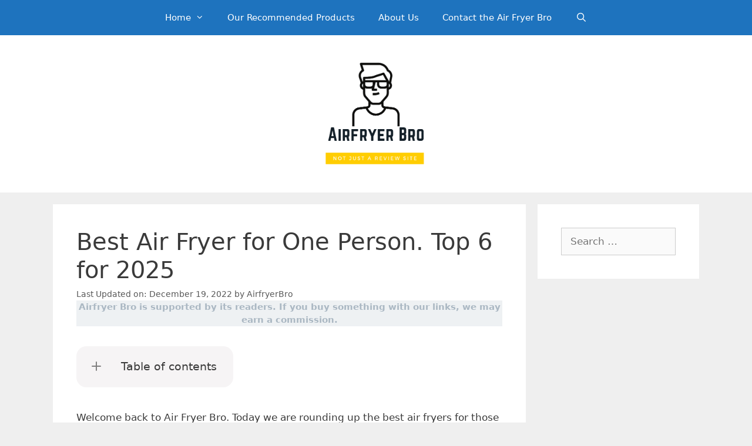

--- FILE ---
content_type: text/html; charset=UTF-8
request_url: https://airfryerbro.com/best-air-fryer-for-one-person/
body_size: 22637
content:
<!DOCTYPE html><html lang="en-US"><head><meta charset="UTF-8"/>
<script>var __ezHttpConsent={setByCat:function(src,tagType,attributes,category,force,customSetScriptFn=null){var setScript=function(){if(force||window.ezTcfConsent[category]){if(typeof customSetScriptFn==='function'){customSetScriptFn();}else{var scriptElement=document.createElement(tagType);scriptElement.src=src;attributes.forEach(function(attr){for(var key in attr){if(attr.hasOwnProperty(key)){scriptElement.setAttribute(key,attr[key]);}}});var firstScript=document.getElementsByTagName(tagType)[0];firstScript.parentNode.insertBefore(scriptElement,firstScript);}}};if(force||(window.ezTcfConsent&&window.ezTcfConsent.loaded)){setScript();}else if(typeof getEzConsentData==="function"){getEzConsentData().then(function(ezTcfConsent){if(ezTcfConsent&&ezTcfConsent.loaded){setScript();}else{console.error("cannot get ez consent data");force=true;setScript();}});}else{force=true;setScript();console.error("getEzConsentData is not a function");}},};</script>
<script>var ezTcfConsent=window.ezTcfConsent?window.ezTcfConsent:{loaded:false,store_info:false,develop_and_improve_services:false,measure_ad_performance:false,measure_content_performance:false,select_basic_ads:false,create_ad_profile:false,select_personalized_ads:false,create_content_profile:false,select_personalized_content:false,understand_audiences:false,use_limited_data_to_select_content:false,};function getEzConsentData(){return new Promise(function(resolve){document.addEventListener("ezConsentEvent",function(event){var ezTcfConsent=event.detail.ezTcfConsent;resolve(ezTcfConsent);});});}</script>
<script>if(typeof _setEzCookies!=='function'){function _setEzCookies(ezConsentData){var cookies=window.ezCookieQueue;for(var i=0;i<cookies.length;i++){var cookie=cookies[i];if(ezConsentData&&ezConsentData.loaded&&ezConsentData[cookie.tcfCategory]){document.cookie=cookie.name+"="+cookie.value;}}}}
window.ezCookieQueue=window.ezCookieQueue||[];if(typeof addEzCookies!=='function'){function addEzCookies(arr){window.ezCookieQueue=[...window.ezCookieQueue,...arr];}}
addEzCookies([{name:"ezoab_163534",value:"mod1; Path=/; Domain=airfryerbro.com; Max-Age=7200",tcfCategory:"store_info",isEzoic:"true",},{name:"ezosuibasgeneris-1",value:"1b8da458-ecd0-4c13-738a-214a2f745dd4; Path=/; Domain=airfryerbro.com; Expires=Sat, 02 Jan 2027 03:22:50 UTC; Secure; SameSite=None",tcfCategory:"understand_audiences",isEzoic:"true",}]);if(window.ezTcfConsent&&window.ezTcfConsent.loaded){_setEzCookies(window.ezTcfConsent);}else if(typeof getEzConsentData==="function"){getEzConsentData().then(function(ezTcfConsent){if(ezTcfConsent&&ezTcfConsent.loaded){_setEzCookies(window.ezTcfConsent);}else{console.error("cannot get ez consent data");_setEzCookies(window.ezTcfConsent);}});}else{console.error("getEzConsentData is not a function");_setEzCookies(window.ezTcfConsent);}</script><script type="text/javascript" data-ezscrex='false' data-cfasync='false'>window._ezaq = Object.assign({"edge_cache_status":13,"edge_response_time":111,"url":"https://airfryerbro.com/best-air-fryer-for-one-person/"}, typeof window._ezaq !== "undefined" ? window._ezaq : {});</script><script type="text/javascript" data-ezscrex='false' data-cfasync='false'>window._ezaq = Object.assign({"ab_test_id":"mod1"}, typeof window._ezaq !== "undefined" ? window._ezaq : {});window.__ez=window.__ez||{};window.__ez.tf={};</script><script type="text/javascript" data-ezscrex='false' data-cfasync='false'>window.ezDisableAds = true;</script>
<script data-ezscrex='false' data-cfasync='false' data-pagespeed-no-defer>var __ez=__ez||{};__ez.stms=Date.now();__ez.evt={};__ez.script={};__ez.ck=__ez.ck||{};__ez.template={};__ez.template.isOrig=true;window.__ezScriptHost="//www.ezojs.com";__ez.queue=__ez.queue||function(){var e=0,i=0,t=[],n=!1,o=[],r=[],s=!0,a=function(e,i,n,o,r,s,a){var l=arguments.length>7&&void 0!==arguments[7]?arguments[7]:window,d=this;this.name=e,this.funcName=i,this.parameters=null===n?null:w(n)?n:[n],this.isBlock=o,this.blockedBy=r,this.deleteWhenComplete=s,this.isError=!1,this.isComplete=!1,this.isInitialized=!1,this.proceedIfError=a,this.fWindow=l,this.isTimeDelay=!1,this.process=function(){f("... func = "+e),d.isInitialized=!0,d.isComplete=!0,f("... func.apply: "+e);var i=d.funcName.split("."),n=null,o=this.fWindow||window;i.length>3||(n=3===i.length?o[i[0]][i[1]][i[2]]:2===i.length?o[i[0]][i[1]]:o[d.funcName]),null!=n&&n.apply(null,this.parameters),!0===d.deleteWhenComplete&&delete t[e],!0===d.isBlock&&(f("----- F'D: "+d.name),m())}},l=function(e,i,t,n,o,r,s){var a=arguments.length>7&&void 0!==arguments[7]?arguments[7]:window,l=this;this.name=e,this.path=i,this.async=o,this.defer=r,this.isBlock=t,this.blockedBy=n,this.isInitialized=!1,this.isError=!1,this.isComplete=!1,this.proceedIfError=s,this.fWindow=a,this.isTimeDelay=!1,this.isPath=function(e){return"/"===e[0]&&"/"!==e[1]},this.getSrc=function(e){return void 0!==window.__ezScriptHost&&this.isPath(e)&&"banger.js"!==this.name?window.__ezScriptHost+e:e},this.process=function(){l.isInitialized=!0,f("... file = "+e);var i=this.fWindow?this.fWindow.document:document,t=i.createElement("script");t.src=this.getSrc(this.path),!0===o?t.async=!0:!0===r&&(t.defer=!0),t.onerror=function(){var e={url:window.location.href,name:l.name,path:l.path,user_agent:window.navigator.userAgent};"undefined"!=typeof _ezaq&&(e.pageview_id=_ezaq.page_view_id);var i=encodeURIComponent(JSON.stringify(e)),t=new XMLHttpRequest;t.open("GET","//g.ezoic.net/ezqlog?d="+i,!0),t.send(),f("----- ERR'D: "+l.name),l.isError=!0,!0===l.isBlock&&m()},t.onreadystatechange=t.onload=function(){var e=t.readyState;f("----- F'D: "+l.name),e&&!/loaded|complete/.test(e)||(l.isComplete=!0,!0===l.isBlock&&m())},i.getElementsByTagName("head")[0].appendChild(t)}},d=function(e,i){this.name=e,this.path="",this.async=!1,this.defer=!1,this.isBlock=!1,this.blockedBy=[],this.isInitialized=!0,this.isError=!1,this.isComplete=i,this.proceedIfError=!1,this.isTimeDelay=!1,this.process=function(){}};function c(e,i,n,s,a,d,c,u,f){var m=new l(e,i,n,s,a,d,c,f);!0===u?o[e]=m:r[e]=m,t[e]=m,h(m)}function h(e){!0!==u(e)&&0!=s&&e.process()}function u(e){if(!0===e.isTimeDelay&&!1===n)return f(e.name+" blocked = TIME DELAY!"),!0;if(w(e.blockedBy))for(var i=0;i<e.blockedBy.length;i++){var o=e.blockedBy[i];if(!1===t.hasOwnProperty(o))return f(e.name+" blocked = "+o),!0;if(!0===e.proceedIfError&&!0===t[o].isError)return!1;if(!1===t[o].isComplete)return f(e.name+" blocked = "+o),!0}return!1}function f(e){var i=window.location.href,t=new RegExp("[?&]ezq=([^&#]*)","i").exec(i);"1"===(t?t[1]:null)&&console.debug(e)}function m(){++e>200||(f("let's go"),p(o),p(r))}function p(e){for(var i in e)if(!1!==e.hasOwnProperty(i)){var t=e[i];!0===t.isComplete||u(t)||!0===t.isInitialized||!0===t.isError?!0===t.isError?f(t.name+": error"):!0===t.isComplete?f(t.name+": complete already"):!0===t.isInitialized&&f(t.name+": initialized already"):t.process()}}function w(e){return"[object Array]"==Object.prototype.toString.call(e)}return window.addEventListener("load",(function(){setTimeout((function(){n=!0,f("TDELAY -----"),m()}),5e3)}),!1),{addFile:c,addFileOnce:function(e,i,n,o,r,s,a,l,d){t[e]||c(e,i,n,o,r,s,a,l,d)},addDelayFile:function(e,i){var n=new l(e,i,!1,[],!1,!1,!0);n.isTimeDelay=!0,f(e+" ...  FILE! TDELAY"),r[e]=n,t[e]=n,h(n)},addFunc:function(e,n,s,l,d,c,u,f,m,p){!0===c&&(e=e+"_"+i++);var w=new a(e,n,s,l,d,u,f,p);!0===m?o[e]=w:r[e]=w,t[e]=w,h(w)},addDelayFunc:function(e,i,n){var o=new a(e,i,n,!1,[],!0,!0);o.isTimeDelay=!0,f(e+" ...  FUNCTION! TDELAY"),r[e]=o,t[e]=o,h(o)},items:t,processAll:m,setallowLoad:function(e){s=e},markLoaded:function(e){if(e&&0!==e.length){if(e in t){var i=t[e];!0===i.isComplete?f(i.name+" "+e+": error loaded duplicate"):(i.isComplete=!0,i.isInitialized=!0)}else t[e]=new d(e,!0);f("markLoaded dummyfile: "+t[e].name)}},logWhatsBlocked:function(){for(var e in t)!1!==t.hasOwnProperty(e)&&u(t[e])}}}();__ez.evt.add=function(e,t,n){e.addEventListener?e.addEventListener(t,n,!1):e.attachEvent?e.attachEvent("on"+t,n):e["on"+t]=n()},__ez.evt.remove=function(e,t,n){e.removeEventListener?e.removeEventListener(t,n,!1):e.detachEvent?e.detachEvent("on"+t,n):delete e["on"+t]};__ez.script.add=function(e){var t=document.createElement("script");t.src=e,t.async=!0,t.type="text/javascript",document.getElementsByTagName("head")[0].appendChild(t)};__ez.dot=__ez.dot||{};__ez.queue.addFileOnce('/detroitchicago/boise.js', '/detroitchicago/boise.js?gcb=195-2&cb=5', true, [], true, false, true, false);__ez.queue.addFileOnce('/parsonsmaize/abilene.js', '/parsonsmaize/abilene.js?gcb=195-2&cb=b20dfef28c', true, [], true, false, true, false);__ez.queue.addFileOnce('/parsonsmaize/mulvane.js', '/parsonsmaize/mulvane.js?gcb=195-2&cb=e75e48eec0', true, ['/parsonsmaize/abilene.js'], true, false, true, false);__ez.queue.addFileOnce('/detroitchicago/birmingham.js', '/detroitchicago/birmingham.js?gcb=195-2&cb=539c47377c', true, ['/parsonsmaize/abilene.js'], true, false, true, false);</script>
<script data-ezscrex="false" type="text/javascript" data-cfasync="false">window._ezaq = Object.assign({"ad_cache_level":0,"adpicker_placement_cnt":0,"ai_placeholder_cache_level":0,"ai_placeholder_placement_cnt":-1,"domain":"airfryerbro.com","domain_id":163534,"ezcache_level":2,"ezcache_skip_code":0,"has_bad_image":0,"has_bad_words":0,"is_sitespeed":0,"lt_cache_level":0,"response_size":82992,"response_size_orig":77192,"response_time_orig":56,"template_id":5,"url":"https://airfryerbro.com/best-air-fryer-for-one-person/","word_count":0,"worst_bad_word_level":0}, typeof window._ezaq !== "undefined" ? window._ezaq : {});__ez.queue.markLoaded('ezaqBaseReady');</script>
<script type='text/javascript' data-ezscrex='false' data-cfasync='false'>
window.ezAnalyticsStatic = true;

function analyticsAddScript(script) {
	var ezDynamic = document.createElement('script');
	ezDynamic.type = 'text/javascript';
	ezDynamic.innerHTML = script;
	document.head.appendChild(ezDynamic);
}
function getCookiesWithPrefix() {
    var allCookies = document.cookie.split(';');
    var cookiesWithPrefix = {};

    for (var i = 0; i < allCookies.length; i++) {
        var cookie = allCookies[i].trim();

        for (var j = 0; j < arguments.length; j++) {
            var prefix = arguments[j];
            if (cookie.indexOf(prefix) === 0) {
                var cookieParts = cookie.split('=');
                var cookieName = cookieParts[0];
                var cookieValue = cookieParts.slice(1).join('=');
                cookiesWithPrefix[cookieName] = decodeURIComponent(cookieValue);
                break; // Once matched, no need to check other prefixes
            }
        }
    }

    return cookiesWithPrefix;
}
function productAnalytics() {
	var d = {"pr":[6],"omd5":"b322daf06cffe8b5ce82c22d4e0000b4","nar":"risk score"};
	d.u = _ezaq.url;
	d.p = _ezaq.page_view_id;
	d.v = _ezaq.visit_uuid;
	d.ab = _ezaq.ab_test_id;
	d.e = JSON.stringify(_ezaq);
	d.ref = document.referrer;
	d.c = getCookiesWithPrefix('active_template', 'ez', 'lp_');
	if(typeof ez_utmParams !== 'undefined') {
		d.utm = ez_utmParams;
	}

	var dataText = JSON.stringify(d);
	var xhr = new XMLHttpRequest();
	xhr.open('POST','/ezais/analytics?cb=1', true);
	xhr.onload = function () {
		if (xhr.status!=200) {
            return;
		}

        if(document.readyState !== 'loading') {
            analyticsAddScript(xhr.response);
            return;
        }

        var eventFunc = function() {
            if(document.readyState === 'loading') {
                return;
            }
            document.removeEventListener('readystatechange', eventFunc, false);
            analyticsAddScript(xhr.response);
        };

        document.addEventListener('readystatechange', eventFunc, false);
	};
	xhr.setRequestHeader('Content-Type','text/plain');
	xhr.send(dataText);
}
__ez.queue.addFunc("productAnalytics", "productAnalytics", null, true, ['ezaqBaseReady'], false, false, false, true);
</script><base href="https://airfryerbro.com/best-air-fryer-for-one-person/"/>
	
	<title>Best Air Fryer for One Person. Top 6 for 2025 – AirFryer Bro</title>
<meta name="robots" content="max-image-preview:large"/>
	<style>img:is([sizes="auto" i], [sizes^="auto," i]) { contain-intrinsic-size: 3000px 1500px }</style>
	<meta name="viewport" content="width=device-width, initial-scale=1"/><link rel="stylesheet" id="wp-block-library-css" href="//airfryerbro.com/wp-includes/css/dist/block-library/style.min.css?ver=6.7.4" media="all"/>
<style id="humix-humix-block-style-inline-css">
.wp-block-humix-humix-block{display:flex}

</style>
<style id="wpjoli-joli-table-of-contents-style-inline-css">


</style>
<style id="classic-theme-styles-inline-css">
/*! This file is auto-generated */
.wp-block-button__link{color:#fff;background-color:#32373c;border-radius:9999px;box-shadow:none;text-decoration:none;padding:calc(.667em + 2px) calc(1.333em + 2px);font-size:1.125em}.wp-block-file__button{background:#32373c;color:#fff;text-decoration:none}
</style>
<style id="global-styles-inline-css">
:root{--wp--preset--aspect-ratio--square: 1;--wp--preset--aspect-ratio--4-3: 4/3;--wp--preset--aspect-ratio--3-4: 3/4;--wp--preset--aspect-ratio--3-2: 3/2;--wp--preset--aspect-ratio--2-3: 2/3;--wp--preset--aspect-ratio--16-9: 16/9;--wp--preset--aspect-ratio--9-16: 9/16;--wp--preset--color--black: #000000;--wp--preset--color--cyan-bluish-gray: #abb8c3;--wp--preset--color--white: #ffffff;--wp--preset--color--pale-pink: #f78da7;--wp--preset--color--vivid-red: #cf2e2e;--wp--preset--color--luminous-vivid-orange: #ff6900;--wp--preset--color--luminous-vivid-amber: #fcb900;--wp--preset--color--light-green-cyan: #7bdcb5;--wp--preset--color--vivid-green-cyan: #00d084;--wp--preset--color--pale-cyan-blue: #8ed1fc;--wp--preset--color--vivid-cyan-blue: #0693e3;--wp--preset--color--vivid-purple: #9b51e0;--wp--preset--color--contrast: var(--contrast);--wp--preset--color--contrast-2: var(--contrast-2);--wp--preset--color--contrast-3: var(--contrast-3);--wp--preset--color--base: var(--base);--wp--preset--color--base-2: var(--base-2);--wp--preset--color--base-3: var(--base-3);--wp--preset--color--accent: var(--accent);--wp--preset--gradient--vivid-cyan-blue-to-vivid-purple: linear-gradient(135deg,rgba(6,147,227,1) 0%,rgb(155,81,224) 100%);--wp--preset--gradient--light-green-cyan-to-vivid-green-cyan: linear-gradient(135deg,rgb(122,220,180) 0%,rgb(0,208,130) 100%);--wp--preset--gradient--luminous-vivid-amber-to-luminous-vivid-orange: linear-gradient(135deg,rgba(252,185,0,1) 0%,rgba(255,105,0,1) 100%);--wp--preset--gradient--luminous-vivid-orange-to-vivid-red: linear-gradient(135deg,rgba(255,105,0,1) 0%,rgb(207,46,46) 100%);--wp--preset--gradient--very-light-gray-to-cyan-bluish-gray: linear-gradient(135deg,rgb(238,238,238) 0%,rgb(169,184,195) 100%);--wp--preset--gradient--cool-to-warm-spectrum: linear-gradient(135deg,rgb(74,234,220) 0%,rgb(151,120,209) 20%,rgb(207,42,186) 40%,rgb(238,44,130) 60%,rgb(251,105,98) 80%,rgb(254,248,76) 100%);--wp--preset--gradient--blush-light-purple: linear-gradient(135deg,rgb(255,206,236) 0%,rgb(152,150,240) 100%);--wp--preset--gradient--blush-bordeaux: linear-gradient(135deg,rgb(254,205,165) 0%,rgb(254,45,45) 50%,rgb(107,0,62) 100%);--wp--preset--gradient--luminous-dusk: linear-gradient(135deg,rgb(255,203,112) 0%,rgb(199,81,192) 50%,rgb(65,88,208) 100%);--wp--preset--gradient--pale-ocean: linear-gradient(135deg,rgb(255,245,203) 0%,rgb(182,227,212) 50%,rgb(51,167,181) 100%);--wp--preset--gradient--electric-grass: linear-gradient(135deg,rgb(202,248,128) 0%,rgb(113,206,126) 100%);--wp--preset--gradient--midnight: linear-gradient(135deg,rgb(2,3,129) 0%,rgb(40,116,252) 100%);--wp--preset--font-size--small: 13px;--wp--preset--font-size--medium: 20px;--wp--preset--font-size--large: 36px;--wp--preset--font-size--x-large: 42px;--wp--preset--spacing--20: 0.44rem;--wp--preset--spacing--30: 0.67rem;--wp--preset--spacing--40: 1rem;--wp--preset--spacing--50: 1.5rem;--wp--preset--spacing--60: 2.25rem;--wp--preset--spacing--70: 3.38rem;--wp--preset--spacing--80: 5.06rem;--wp--preset--shadow--natural: 6px 6px 9px rgba(0, 0, 0, 0.2);--wp--preset--shadow--deep: 12px 12px 50px rgba(0, 0, 0, 0.4);--wp--preset--shadow--sharp: 6px 6px 0px rgba(0, 0, 0, 0.2);--wp--preset--shadow--outlined: 6px 6px 0px -3px rgba(255, 255, 255, 1), 6px 6px rgba(0, 0, 0, 1);--wp--preset--shadow--crisp: 6px 6px 0px rgba(0, 0, 0, 1);}:where(.is-layout-flex){gap: 0.5em;}:where(.is-layout-grid){gap: 0.5em;}body .is-layout-flex{display: flex;}.is-layout-flex{flex-wrap: wrap;align-items: center;}.is-layout-flex > :is(*, div){margin: 0;}body .is-layout-grid{display: grid;}.is-layout-grid > :is(*, div){margin: 0;}:where(.wp-block-columns.is-layout-flex){gap: 2em;}:where(.wp-block-columns.is-layout-grid){gap: 2em;}:where(.wp-block-post-template.is-layout-flex){gap: 1.25em;}:where(.wp-block-post-template.is-layout-grid){gap: 1.25em;}.has-black-color{color: var(--wp--preset--color--black) !important;}.has-cyan-bluish-gray-color{color: var(--wp--preset--color--cyan-bluish-gray) !important;}.has-white-color{color: var(--wp--preset--color--white) !important;}.has-pale-pink-color{color: var(--wp--preset--color--pale-pink) !important;}.has-vivid-red-color{color: var(--wp--preset--color--vivid-red) !important;}.has-luminous-vivid-orange-color{color: var(--wp--preset--color--luminous-vivid-orange) !important;}.has-luminous-vivid-amber-color{color: var(--wp--preset--color--luminous-vivid-amber) !important;}.has-light-green-cyan-color{color: var(--wp--preset--color--light-green-cyan) !important;}.has-vivid-green-cyan-color{color: var(--wp--preset--color--vivid-green-cyan) !important;}.has-pale-cyan-blue-color{color: var(--wp--preset--color--pale-cyan-blue) !important;}.has-vivid-cyan-blue-color{color: var(--wp--preset--color--vivid-cyan-blue) !important;}.has-vivid-purple-color{color: var(--wp--preset--color--vivid-purple) !important;}.has-black-background-color{background-color: var(--wp--preset--color--black) !important;}.has-cyan-bluish-gray-background-color{background-color: var(--wp--preset--color--cyan-bluish-gray) !important;}.has-white-background-color{background-color: var(--wp--preset--color--white) !important;}.has-pale-pink-background-color{background-color: var(--wp--preset--color--pale-pink) !important;}.has-vivid-red-background-color{background-color: var(--wp--preset--color--vivid-red) !important;}.has-luminous-vivid-orange-background-color{background-color: var(--wp--preset--color--luminous-vivid-orange) !important;}.has-luminous-vivid-amber-background-color{background-color: var(--wp--preset--color--luminous-vivid-amber) !important;}.has-light-green-cyan-background-color{background-color: var(--wp--preset--color--light-green-cyan) !important;}.has-vivid-green-cyan-background-color{background-color: var(--wp--preset--color--vivid-green-cyan) !important;}.has-pale-cyan-blue-background-color{background-color: var(--wp--preset--color--pale-cyan-blue) !important;}.has-vivid-cyan-blue-background-color{background-color: var(--wp--preset--color--vivid-cyan-blue) !important;}.has-vivid-purple-background-color{background-color: var(--wp--preset--color--vivid-purple) !important;}.has-black-border-color{border-color: var(--wp--preset--color--black) !important;}.has-cyan-bluish-gray-border-color{border-color: var(--wp--preset--color--cyan-bluish-gray) !important;}.has-white-border-color{border-color: var(--wp--preset--color--white) !important;}.has-pale-pink-border-color{border-color: var(--wp--preset--color--pale-pink) !important;}.has-vivid-red-border-color{border-color: var(--wp--preset--color--vivid-red) !important;}.has-luminous-vivid-orange-border-color{border-color: var(--wp--preset--color--luminous-vivid-orange) !important;}.has-luminous-vivid-amber-border-color{border-color: var(--wp--preset--color--luminous-vivid-amber) !important;}.has-light-green-cyan-border-color{border-color: var(--wp--preset--color--light-green-cyan) !important;}.has-vivid-green-cyan-border-color{border-color: var(--wp--preset--color--vivid-green-cyan) !important;}.has-pale-cyan-blue-border-color{border-color: var(--wp--preset--color--pale-cyan-blue) !important;}.has-vivid-cyan-blue-border-color{border-color: var(--wp--preset--color--vivid-cyan-blue) !important;}.has-vivid-purple-border-color{border-color: var(--wp--preset--color--vivid-purple) !important;}.has-vivid-cyan-blue-to-vivid-purple-gradient-background{background: var(--wp--preset--gradient--vivid-cyan-blue-to-vivid-purple) !important;}.has-light-green-cyan-to-vivid-green-cyan-gradient-background{background: var(--wp--preset--gradient--light-green-cyan-to-vivid-green-cyan) !important;}.has-luminous-vivid-amber-to-luminous-vivid-orange-gradient-background{background: var(--wp--preset--gradient--luminous-vivid-amber-to-luminous-vivid-orange) !important;}.has-luminous-vivid-orange-to-vivid-red-gradient-background{background: var(--wp--preset--gradient--luminous-vivid-orange-to-vivid-red) !important;}.has-very-light-gray-to-cyan-bluish-gray-gradient-background{background: var(--wp--preset--gradient--very-light-gray-to-cyan-bluish-gray) !important;}.has-cool-to-warm-spectrum-gradient-background{background: var(--wp--preset--gradient--cool-to-warm-spectrum) !important;}.has-blush-light-purple-gradient-background{background: var(--wp--preset--gradient--blush-light-purple) !important;}.has-blush-bordeaux-gradient-background{background: var(--wp--preset--gradient--blush-bordeaux) !important;}.has-luminous-dusk-gradient-background{background: var(--wp--preset--gradient--luminous-dusk) !important;}.has-pale-ocean-gradient-background{background: var(--wp--preset--gradient--pale-ocean) !important;}.has-electric-grass-gradient-background{background: var(--wp--preset--gradient--electric-grass) !important;}.has-midnight-gradient-background{background: var(--wp--preset--gradient--midnight) !important;}.has-small-font-size{font-size: var(--wp--preset--font-size--small) !important;}.has-medium-font-size{font-size: var(--wp--preset--font-size--medium) !important;}.has-large-font-size{font-size: var(--wp--preset--font-size--large) !important;}.has-x-large-font-size{font-size: var(--wp--preset--font-size--x-large) !important;}
:where(.wp-block-post-template.is-layout-flex){gap: 1.25em;}:where(.wp-block-post-template.is-layout-grid){gap: 1.25em;}
:where(.wp-block-columns.is-layout-flex){gap: 2em;}:where(.wp-block-columns.is-layout-grid){gap: 2em;}
:root :where(.wp-block-pullquote){font-size: 1.5em;line-height: 1.6;}
</style>
<link rel="stylesheet" id="humix-icon-style-css" href="//airfryerbro.com/wp-content/plugins/humix/humix-block/./src/assets/humix-icon.css?ver=6.7.4" media="all"/>
<link rel="stylesheet" id="wpjoli-joli-tocv2-styles-css" href="//airfryerbro.com/wp-content/plugins/joli-table-of-contents/assets/public/css/wpjoli-joli-table-of-contents.min.css?ver=2.6.0" media="all"/>
<link rel="stylesheet" id="wpjoli-joli-tocv2-theme-original-css" href="//airfryerbro.com/wp-content/plugins/joli-table-of-contents/assets/public/css/themes/original.min.css?ver=2.6.0" media="all"/>
<link rel="stylesheet" id="dashicons-css" href="//airfryerbro.com/wp-includes/css/dashicons.min.css?ver=6.7.4" media="all"/>
<link rel="stylesheet" id="wp-show-posts-css" href="//airfryerbro.com/wp-content/plugins/wp-show-posts/css/wp-show-posts-min.css?ver=1.1.6" media="all"/>
<link rel="stylesheet" id="generate-style-css" href="//airfryerbro.com/wp-content/themes/generatepress/assets/css/all.min.css?ver=3.5.1" media="all"/>
<style id="generate-style-inline-css">
body{background-color:#efefef;color:#3a3a3a;}a{color:#1e73be;}a:hover, a:focus, a:active{color:#000000;}body .grid-container{max-width:1100px;}.wp-block-group__inner-container{max-width:1100px;margin-left:auto;margin-right:auto;}.site-header .header-image{width:200px;}.generate-back-to-top{font-size:20px;border-radius:3px;position:fixed;bottom:30px;right:30px;line-height:40px;width:40px;text-align:center;z-index:10;transition:opacity 300ms ease-in-out;opacity:0.1;transform:translateY(1000px);}.generate-back-to-top__show{opacity:1;transform:translateY(0);}.navigation-search{position:absolute;left:-99999px;pointer-events:none;visibility:hidden;z-index:20;width:100%;top:0;transition:opacity 100ms ease-in-out;opacity:0;}.navigation-search.nav-search-active{left:0;right:0;pointer-events:auto;visibility:visible;opacity:1;}.navigation-search input[type="search"]{outline:0;border:0;vertical-align:bottom;line-height:1;opacity:0.9;width:100%;z-index:20;border-radius:0;-webkit-appearance:none;height:60px;}.navigation-search input::-ms-clear{display:none;width:0;height:0;}.navigation-search input::-ms-reveal{display:none;width:0;height:0;}.navigation-search input::-webkit-search-decoration, .navigation-search input::-webkit-search-cancel-button, .navigation-search input::-webkit-search-results-button, .navigation-search input::-webkit-search-results-decoration{display:none;}.main-navigation li.search-item{z-index:21;}li.search-item.active{transition:opacity 100ms ease-in-out;}.nav-left-sidebar .main-navigation li.search-item.active,.nav-right-sidebar .main-navigation li.search-item.active{width:auto;display:inline-block;float:right;}.gen-sidebar-nav .navigation-search{top:auto;bottom:0;}:root{--contrast:#222222;--contrast-2:#575760;--contrast-3:#b2b2be;--base:#f0f0f0;--base-2:#f7f8f9;--base-3:#ffffff;--accent:#1e73be;}:root .has-contrast-color{color:var(--contrast);}:root .has-contrast-background-color{background-color:var(--contrast);}:root .has-contrast-2-color{color:var(--contrast-2);}:root .has-contrast-2-background-color{background-color:var(--contrast-2);}:root .has-contrast-3-color{color:var(--contrast-3);}:root .has-contrast-3-background-color{background-color:var(--contrast-3);}:root .has-base-color{color:var(--base);}:root .has-base-background-color{background-color:var(--base);}:root .has-base-2-color{color:var(--base-2);}:root .has-base-2-background-color{background-color:var(--base-2);}:root .has-base-3-color{color:var(--base-3);}:root .has-base-3-background-color{background-color:var(--base-3);}:root .has-accent-color{color:var(--accent);}:root .has-accent-background-color{background-color:var(--accent);}.main-title{font-size:45px;}h1{font-weight:300;font-size:40px;}h2{font-weight:300;font-size:30px;}h3{font-size:20px;}body, button, input, select, textarea{font-family:-apple-system, system-ui, BlinkMacSystemFont, "Segoe UI", Helvetica, Arial, sans-serif, "Apple Color Emoji", "Segoe UI Emoji", "Segoe UI Symbol";}.top-bar{background-color:#636363;color:#ffffff;}.top-bar a{color:#ffffff;}.top-bar a:hover{color:#303030;}.site-header{background-color:#ffffff;color:#3a3a3a;}.site-header a{color:#3a3a3a;}.main-title a,.main-title a:hover{color:#f1c40f;}.site-description{color:#757575;}.main-navigation,.main-navigation ul ul{background-color:#1e73be;}.main-navigation .main-nav ul li a, .main-navigation .menu-toggle, .main-navigation .menu-bar-items{color:#ffffff;}.main-navigation .main-nav ul li:not([class*="current-menu-"]):hover > a, .main-navigation .main-nav ul li:not([class*="current-menu-"]):focus > a, .main-navigation .main-nav ul li.sfHover:not([class*="current-menu-"]) > a, .main-navigation .menu-bar-item:hover > a, .main-navigation .menu-bar-item.sfHover > a{color:#ffffff;background-color:#035a9e;}button.menu-toggle:hover,button.menu-toggle:focus,.main-navigation .mobile-bar-items a,.main-navigation .mobile-bar-items a:hover,.main-navigation .mobile-bar-items a:focus{color:#ffffff;}.main-navigation .main-nav ul li[class*="current-menu-"] > a{color:#ffffff;background-color:#035a9e;}.navigation-search input[type="search"],.navigation-search input[type="search"]:active, .navigation-search input[type="search"]:focus, .main-navigation .main-nav ul li.search-item.active > a, .main-navigation .menu-bar-items .search-item.active > a{color:#ffffff;background-color:#035a9e;}.main-navigation ul ul{background-color:#035a9e;}.main-navigation .main-nav ul ul li a{color:#ffffff;}.main-navigation .main-nav ul ul li:not([class*="current-menu-"]):hover > a,.main-navigation .main-nav ul ul li:not([class*="current-menu-"]):focus > a, .main-navigation .main-nav ul ul li.sfHover:not([class*="current-menu-"]) > a{color:#bbd2e8;background-color:#035a9e;}.main-navigation .main-nav ul ul li[class*="current-menu-"] > a{color:#bbd2e8;background-color:#035a9e;}.separate-containers .inside-article, .separate-containers .comments-area, .separate-containers .page-header, .one-container .container, .separate-containers .paging-navigation, .inside-page-header{background-color:#ffffff;}.entry-meta{color:#595959;}.entry-meta a{color:#595959;}.entry-meta a:hover{color:#1e73be;}.sidebar .widget{background-color:#ffffff;}.sidebar .widget .widget-title{color:#000000;}.footer-widgets{background-color:#ffffff;}.footer-widgets .widget-title{color:#000000;}.site-info{color:#ffffff;background-color:#222222;}.site-info a{color:#ffffff;}.site-info a:hover{color:#606060;}.footer-bar .widget_nav_menu .current-menu-item a{color:#606060;}input[type="text"],input[type="email"],input[type="url"],input[type="password"],input[type="search"],input[type="tel"],input[type="number"],textarea,select{color:#666666;background-color:#fafafa;border-color:#cccccc;}input[type="text"]:focus,input[type="email"]:focus,input[type="url"]:focus,input[type="password"]:focus,input[type="search"]:focus,input[type="tel"]:focus,input[type="number"]:focus,textarea:focus,select:focus{color:#666666;background-color:#ffffff;border-color:#bfbfbf;}button,html input[type="button"],input[type="reset"],input[type="submit"],a.button,a.wp-block-button__link:not(.has-background){color:#ffffff;background-color:#666666;}button:hover,html input[type="button"]:hover,input[type="reset"]:hover,input[type="submit"]:hover,a.button:hover,button:focus,html input[type="button"]:focus,input[type="reset"]:focus,input[type="submit"]:focus,a.button:focus,a.wp-block-button__link:not(.has-background):active,a.wp-block-button__link:not(.has-background):focus,a.wp-block-button__link:not(.has-background):hover{color:#ffffff;background-color:#3f3f3f;}a.generate-back-to-top{background-color:rgba( 0,0,0,0.4 );color:#ffffff;}a.generate-back-to-top:hover,a.generate-back-to-top:focus{background-color:rgba( 0,0,0,0.6 );color:#ffffff;}:root{--gp-search-modal-bg-color:var(--base-3);--gp-search-modal-text-color:var(--contrast);--gp-search-modal-overlay-bg-color:rgba(0,0,0,0.2);}@media (max-width: 768px){.main-navigation .menu-bar-item:hover > a, .main-navigation .menu-bar-item.sfHover > a{background:none;color:#ffffff;}}.inside-top-bar{padding:10px;}.inside-header{padding:40px;}.site-main .wp-block-group__inner-container{padding:40px;}.entry-content .alignwide, body:not(.no-sidebar) .entry-content .alignfull{margin-left:-40px;width:calc(100% + 80px);max-width:calc(100% + 80px);}.rtl .menu-item-has-children .dropdown-menu-toggle{padding-left:20px;}.rtl .main-navigation .main-nav ul li.menu-item-has-children > a{padding-right:20px;}.site-info{padding:20px;}@media (max-width:768px){.separate-containers .inside-article, .separate-containers .comments-area, .separate-containers .page-header, .separate-containers .paging-navigation, .one-container .site-content, .inside-page-header{padding:30px;}.site-main .wp-block-group__inner-container{padding:30px;}.site-info{padding-right:10px;padding-left:10px;}.entry-content .alignwide, body:not(.no-sidebar) .entry-content .alignfull{margin-left:-30px;width:calc(100% + 60px);max-width:calc(100% + 60px);}}.one-container .sidebar .widget{padding:0px;}/* End cached CSS */@media (max-width: 768px){.main-navigation .menu-toggle,.main-navigation .mobile-bar-items,.sidebar-nav-mobile:not(#sticky-placeholder){display:block;}.main-navigation ul,.gen-sidebar-nav{display:none;}[class*="nav-float-"] .site-header .inside-header > *{float:none;clear:both;}}
.dynamic-author-image-rounded{border-radius:100%;}.dynamic-featured-image, .dynamic-author-image{vertical-align:middle;}.one-container.blog .dynamic-content-template:not(:last-child), .one-container.archive .dynamic-content-template:not(:last-child){padding-bottom:0px;}.dynamic-entry-excerpt > p:last-child{margin-bottom:0px;}
</style>
<link rel="stylesheet" id="generate-font-icons-css" href="//airfryerbro.com/wp-content/themes/generatepress/assets/css/components/font-icons.min.css?ver=3.5.1" media="all"/>
<link rel="stylesheet" id="font-awesome-css" href="//airfryerbro.com/wp-content/themes/generatepress/assets/css/components/font-awesome.min.css?ver=4.7" media="all"/>
<style id="generateblocks-inline-css">
.gb-container-7c545faa > .gb-inside-container{padding:0;}.gb-grid-wrapper > .gb-grid-column-7c545faa > .gb-container{display:flex;flex-direction:column;height:100%;}h5.gb-headline-465afe6a{font-size:15px;text-align:center;margin-bottom:0px;color:#abb8c3;background-color:rgba(171, 184, 195, 0.2);}@media (max-width: 1024px) {h5.gb-headline-465afe6a{font-size:13px;}}@media (max-width: 767px) {.gb-grid-wrapper > .gb-grid-column-7c545faa{width:100%;}h5.gb-headline-465afe6a{font-size:11px;}}.gb-container .wp-block-image img{vertical-align:middle;}.gb-grid-wrapper .wp-block-image{margin-bottom:0;}.gb-highlight{background:none;}
</style>
<link rel="stylesheet" id="generate-blog-columns-css" href="//airfryerbro.com/wp-content/plugins/gp-premium/blog/functions/css/columns.min.css?ver=2.1.2" media="all"/>
<link rel="stylesheet" id="generate-navigation-branding-css" href="//airfryerbro.com/wp-content/plugins/gp-premium/menu-plus/functions/css/navigation-branding.min.css?ver=2.1.2" media="all"/>
<style id="generate-navigation-branding-inline-css">
@media (max-width: 768px){.site-header, #site-navigation, #sticky-navigation{display:none !important;opacity:0.0;}#mobile-header{display:block !important;width:100% !important;}#mobile-header .main-nav > ul{display:none;}#mobile-header.toggled .main-nav > ul, #mobile-header .menu-toggle, #mobile-header .mobile-bar-items{display:block;}#mobile-header .main-nav{-ms-flex:0 0 100%;flex:0 0 100%;-webkit-box-ordinal-group:5;-ms-flex-order:4;order:4;}}.navigation-branding img, .site-logo.mobile-header-logo img{height:60px;width:auto;}.navigation-branding .main-title{line-height:60px;}@media (max-width: 1110px){#site-navigation .navigation-branding, #sticky-navigation .navigation-branding{margin-left:10px;}}@media (max-width: 768px){.main-navigation:not(.slideout-navigation) .main-nav{-ms-flex:0 0 100%;flex:0 0 100%;}.main-navigation:not(.slideout-navigation) .inside-navigation{-ms-flex-wrap:wrap;flex-wrap:wrap;display:-webkit-box;display:-ms-flexbox;display:flex;}.nav-aligned-center .navigation-branding, .nav-aligned-left .navigation-branding{margin-right:auto;}.nav-aligned-center  .main-navigation.has-branding:not(.slideout-navigation) .inside-navigation .main-nav,.nav-aligned-center  .main-navigation.has-sticky-branding.navigation-stick .inside-navigation .main-nav,.nav-aligned-left  .main-navigation.has-branding:not(.slideout-navigation) .inside-navigation .main-nav,.nav-aligned-left  .main-navigation.has-sticky-branding.navigation-stick .inside-navigation .main-nav{margin-right:0px;}}
</style>
<script src="//airfryerbro.com/wp-includes/js/jquery/jquery.min.js?ver=3.7.1" id="jquery-core-js"></script>
<link rel="https://api.w.org/" href="https://airfryerbro.com/wp-json/"/><link rel="alternate" title="JSON" type="application/json" href="https://airfryerbro.com/wp-json/wp/v2/posts/3486"/><link rel="canonical" href="https://airfryerbro.com/best-air-fryer-for-one-person/"/>
<link rel="alternate" title="oEmbed (JSON)" type="application/json+oembed" href="https://airfryerbro.com/wp-json/oembed/1.0/embed?url=https%3A%2F%2Fairfryerbro.com%2Fbest-air-fryer-for-one-person%2F"/>
<link rel="alternate" title="oEmbed (XML)" type="text/xml+oembed" href="https://airfryerbro.com/wp-json/oembed/1.0/embed?url=https%3A%2F%2Fairfryerbro.com%2Fbest-air-fryer-for-one-person%2F&amp;format=xml"/>
<script src="https://plugin-api-4.nytroseo.com/api/site/5d1861ed-b81a-421f-b323-a85e08dc8495/nytroseo.min.js"></script><!-- site-navigation-element Schema optimized by Schema Pro --><script type="application/ld+json">{"@context":"https:\/\/schema.org","@graph":[{"@context":"https:\/\/schema.org","@type":"SiteNavigationElement","id":"site-navigation","name":"Home","url":"http:\/\/airfryerbro.com\/"},{"@context":"https:\/\/schema.org","@type":"SiteNavigationElement","id":"site-navigation","name":"Air Fryer Knowledge","url":"https:\/\/airfryerbro.com\/category\/bro-tips\/"},{"@context":"https:\/\/schema.org","@type":"SiteNavigationElement","id":"site-navigation","name":"Air Fryer Care","url":"https:\/\/airfryerbro.com\/category\/care\/"},{"@context":"https:\/\/schema.org","@type":"SiteNavigationElement","id":"site-navigation","name":"Bro Meals","url":"https:\/\/airfryerbro.com\/category\/bro-meals\/"},{"@context":"https:\/\/schema.org","@type":"SiteNavigationElement","id":"site-navigation","name":"Air Fryer Reviews","url":"https:\/\/airfryerbro.com\/category\/air-fryer-reviews\/"},{"@context":"https:\/\/schema.org","@type":"SiteNavigationElement","id":"site-navigation","name":"Cook Book Reviews","url":"https:\/\/airfryerbro.com\/category\/cook-book-reviews\/"},{"@context":"https:\/\/schema.org","@type":"SiteNavigationElement","id":"site-navigation","name":"Our Recommended Products","url":"https:\/\/airfryerbro.com\/recommended-products\/"},{"@context":"https:\/\/schema.org","@type":"SiteNavigationElement","id":"site-navigation","name":"About Us","url":"https:\/\/airfryerbro.com\/about-us\/"},{"@context":"https:\/\/schema.org","@type":"SiteNavigationElement","id":"site-navigation","name":"Contact the Air Fryer Bro","url":"https:\/\/airfryerbro.com\/contact-the-air-fryer-bro\/"}]}</script><!-- / site-navigation-element Schema optimized by Schema Pro --><!-- sitelink-search-box Schema optimized by Schema Pro --><script type="application/ld+json">{"@context":"https:\/\/schema.org","@type":"WebSite","name":"AirFryer Bro","url":"https:\/\/airfryerbro.com","potentialAction":[{"@type":"SearchAction","target":"https:\/\/airfryerbro.com\/?s={search_term_string}","query-input":"required name=search_term_string"}]}</script><!-- / sitelink-search-box Schema optimized by Schema Pro --><!-- breadcrumb Schema optimized by Schema Pro --><script type="application/ld+json">{"@context":"https:\/\/schema.org","@type":"BreadcrumbList","itemListElement":[{"@type":"ListItem","position":1,"item":{"@id":"https:\/\/airfryerbro.com\/","name":"Home"}},{"@type":"ListItem","position":2,"item":{"@id":"https:\/\/airfryerbro.com\/best-air-fryer-for-one-person\/","name":"Best Air Fryer for One Person. Top 6 for 2025"}}]}</script><!-- / breadcrumb Schema optimized by Schema Pro --><link rel="pingback" href="https://airfryerbro.com/xmlrpc.php"/>
			<style id="wpsp-style-frontend"></style>
			<link rel="icon" href="https://airfryerbro.com/wp-content/uploads/2019/03/cropped-set_100-87-1534961172122-150x150.jpg" sizes="32x32"/>
<link rel="icon" href="https://airfryerbro.com/wp-content/uploads/2019/03/cropped-set_100-87-1534961172122-300x300.jpg" sizes="192x192"/>
<link rel="apple-touch-icon" href="https://airfryerbro.com/wp-content/uploads/2019/03/cropped-set_100-87-1534961172122-300x300.jpg"/>
<meta name="msapplication-TileImage" content="https://airfryerbro.com/wp-content/uploads/2019/03/cropped-set_100-87-1534961172122-300x300.jpg"/>

  <script src="//geniuslinkcdn.com/snippet.min.js" defer=""></script>
  <script type="text/javascript">
    jQuery(document).ready(function( $ ) {
	  var ale_on_click_checkbox_is_checked="1";
	  if(typeof Georiot !== "undefined")
	  {
		if(ale_on_click_checkbox_is_checked) {
			Georiot.amazon.addOnClickRedirect(113892, true);
		}
		else {
			Georiot.amazon.convertToGeoRiotLinks(113892, true);
		};
	  };
    });
  </script>
<script type='text/javascript'>
var ezoTemplate = 'orig_site';
var ezouid = '1';
var ezoFormfactor = '1';
</script><script data-ezscrex="false" type='text/javascript'>
var soc_app_id = '0';
var did = 163534;
var ezdomain = 'airfryerbro.com';
var ezoicSearchable = 1;
</script></head>

<body class="post-template-default single single-post postid-3486 single-format-standard wp-custom-logo wp-embed-responsive post-image-above-header post-image-aligned-center sticky-menu-fade mobile-header mobile-header-logo wp-schema-pro-2.7.2 right-sidebar nav-above-header separate-containers fluid-header active-footer-widgets-3 nav-search-enabled nav-aligned-center header-aligned-center dropdown-hover" itemtype="https://schema.org/Blog" itemscope="">
	<a class="screen-reader-text skip-link" href="#content" title="Skip to content">Skip to content</a>		<nav class="main-navigation sub-menu-right" id="site-navigation" aria-label="Primary" itemtype="https://schema.org/SiteNavigationElement" itemscope="">
			<div class="inside-navigation">
				<form method="get" class="search-form navigation-search" action="https://airfryerbro.com/">
					<input type="search" class="search-field" value="" name="s" title="Search"/>
				</form>		<div class="mobile-bar-items">
						<span class="search-item">
				<a aria-label="Open Search Bar" href="#">
									</a>
			</span>
		</div>
						<button class="menu-toggle" aria-controls="primary-menu" aria-expanded="false">
					<span class="mobile-menu">Menu</span>				</button>
				<div id="primary-menu" class="main-nav"><ul id="menu-top-main-menu" class=" menu sf-menu"><li id="menu-item-17" class="menu-item menu-item-type-custom menu-item-object-custom menu-item-home menu-item-has-children menu-item-17"><a href="http://airfryerbro.com/">Home<span role="presentation" class="dropdown-menu-toggle"></span></a>
<ul class="sub-menu">
	<li id="menu-item-396" class="menu-item menu-item-type-taxonomy menu-item-object-category menu-item-396"><a href="https://airfryerbro.com/category/bro-tips/">Air Fryer Knowledge</a></li>
	<li id="menu-item-4258" class="menu-item menu-item-type-taxonomy menu-item-object-category menu-item-4258"><a href="https://airfryerbro.com/category/care/">Air Fryer Care</a></li>
	<li id="menu-item-820" class="menu-item menu-item-type-taxonomy menu-item-object-category menu-item-820"><a href="https://airfryerbro.com/category/bro-meals/">Bro Meals</a></li>
	<li id="menu-item-1758" class="menu-item menu-item-type-taxonomy menu-item-object-category current-post-ancestor current-menu-parent current-post-parent menu-item-1758"><a href="https://airfryerbro.com/category/air-fryer-reviews/">Air Fryer Reviews</a></li>
	<li id="menu-item-394" class="menu-item menu-item-type-taxonomy menu-item-object-category menu-item-394"><a href="https://airfryerbro.com/category/cook-book-reviews/">Cook Book Reviews</a></li>
</ul>
</li>
<li id="menu-item-781" class="menu-item menu-item-type-post_type menu-item-object-page menu-item-781"><a href="https://airfryerbro.com/recommended-products/">Our Recommended Products</a></li>
<li id="menu-item-16" class="menu-item menu-item-type-post_type menu-item-object-page current-post-parent menu-item-16"><a href="https://airfryerbro.com/about-us/">About Us</a></li>
<li id="menu-item-2477" class="menu-item menu-item-type-post_type menu-item-object-page menu-item-2477"><a href="https://airfryerbro.com/contact-the-air-fryer-bro/">Contact the Air Fryer Bro</a></li>
<li class="search-item menu-item-align-right"><a aria-label="Open Search Bar" href="#"></a></li></ul></div>			</div>
		</nav>
				<header class="site-header" id="masthead" aria-label="Site" itemtype="https://schema.org/WPHeader" itemscope="">
			<div class="inside-header grid-container grid-parent">
				<div class="site-logo">
					<a href="https://airfryerbro.com/" rel="home">
						<img class="header-image is-logo-image" alt="AirFryer Bro" src="https://airfryerbro.com/wp-content/uploads/2019/02/cropped-Airfryer-Bro-Logo.png"/>
					</a>
				</div>			</div>
		</header>
				<nav id="mobile-header" itemtype="https://schema.org/SiteNavigationElement" itemscope="" class="main-navigation mobile-header-navigation has-branding">
			<div class="inside-navigation grid-container grid-parent">
				<form method="get" class="search-form navigation-search" action="https://airfryerbro.com/">
					<input type="search" class="search-field" value="" name="s" title="Search"/>
				</form><div class="site-logo mobile-header-logo">
						<a href="https://airfryerbro.com/" title="AirFryer Bro" rel="home">
							<img src="http://airfryerbro.com/wp-content/uploads/2019/02/Airfryer-Bro-Logo.png" alt="AirFryer Bro" class="is-logo-image" width="500" height="500"/>
						</a>
					</div>		<div class="mobile-bar-items">
						<span class="search-item">
				<a aria-label="Open Search Bar" href="#">
									</a>
			</span>
		</div>
							<button class="menu-toggle" aria-controls="mobile-menu" aria-expanded="false">
						<span class="mobile-menu">Menu</span>					</button>
					<div id="mobile-menu" class="main-nav"><ul id="menu-top-main-menu-1" class=" menu sf-menu"><li class="menu-item menu-item-type-custom menu-item-object-custom menu-item-home menu-item-has-children menu-item-17"><a href="http://airfryerbro.com/">Home<span role="presentation" class="dropdown-menu-toggle"></span></a>
<ul class="sub-menu">
	<li class="menu-item menu-item-type-taxonomy menu-item-object-category menu-item-396"><a href="https://airfryerbro.com/category/bro-tips/">Air Fryer Knowledge</a></li>
	<li class="menu-item menu-item-type-taxonomy menu-item-object-category menu-item-4258"><a href="https://airfryerbro.com/category/care/">Air Fryer Care</a></li>
	<li class="menu-item menu-item-type-taxonomy menu-item-object-category menu-item-820"><a href="https://airfryerbro.com/category/bro-meals/">Bro Meals</a></li>
	<li class="menu-item menu-item-type-taxonomy menu-item-object-category current-post-ancestor current-menu-parent current-post-parent menu-item-1758"><a href="https://airfryerbro.com/category/air-fryer-reviews/">Air Fryer Reviews</a></li>
	<li class="menu-item menu-item-type-taxonomy menu-item-object-category menu-item-394"><a href="https://airfryerbro.com/category/cook-book-reviews/">Cook Book Reviews</a></li>
</ul>
</li>
<li class="menu-item menu-item-type-post_type menu-item-object-page menu-item-781"><a href="https://airfryerbro.com/recommended-products/">Our Recommended Products</a></li>
<li class="menu-item menu-item-type-post_type menu-item-object-page current-post-parent menu-item-16"><a href="https://airfryerbro.com/about-us/">About Us</a></li>
<li class="menu-item menu-item-type-post_type menu-item-object-page menu-item-2477"><a href="https://airfryerbro.com/contact-the-air-fryer-bro/">Contact the Air Fryer Bro</a></li>
<li class="search-item menu-item-align-right"><a aria-label="Open Search Bar" href="#"></a></li></ul></div>			</div><!-- .inside-navigation -->
		</nav><!-- #site-navigation -->
		
	<div class="site grid-container container hfeed grid-parent" id="page">
				<div class="site-content" id="content">
			
	<div class="content-area grid-parent mobile-grid-100 grid-75 tablet-grid-75" id="primary">
		<main class="site-main" id="main">
			
<article id="post-3486" class="post-3486 post type-post status-publish format-standard has-post-thumbnail hentry category-air-fryer-reviews infinite-scroll-item" itemtype="https://schema.org/CreativeWork" itemscope="">
	<div class="inside-article">
					<header class="entry-header">
				<h1 class="entry-title" itemprop="headline">Best Air Fryer for One Person. Top 6 for 2025</h1>		<div class="entry-meta">
			<span class="posted-on"><time class="entry-date updated-date" datetime="2022-12-19T11:07:48+08:00" itemprop="dateModified">Last Updated on: December 19, 2022</time></span> <span class="byline">by <span class="author vcard" itemprop="author" itemtype="https://schema.org/Person" itemscope=""><a class="url fn n" href="https://airfryerbro.com/author/airfryerbro/" title="View all posts by AirfryerBro" rel="author" itemprop="url"><span class="author-name" itemprop="name">AirfryerBro</span></a></span></span> 		</div>
		<div class="gb-container gb-container-7c545faa"><div class="gb-inside-container">

<h5 class="gb-headline gb-headline-465afe6a gb-headline-text"><strong>Airfryer Bro is supported by its readers. If you buy something with our links, we may earn a commission.</strong></h5>

</div></div>


<p></p>
			</header>
			
		<div class="entry-content" itemprop="text">
			    
    <style>
        .wpj-jtoc.--jtoc-theme-original.--jtoc-has-custom-styles {
        --jtoc-hierarchy-offset: 20px;
--jtoc-toc-padding: 10px;
        }    </style>



<div id="wpj-jtoc" class="wpj-jtoc wpj-jtoc--main --jtoc-the-content --jtoc-theme-original --jtoc-title-align-left --jtoc-toggle-icon-std --jtoc-toggle-position-left --jtoc-has-custom-styles --jtoc-is-folded">
    
    <!-- TOC -->
    <div class="wpj-jtoc--toc ">
                            <div class="wpj-jtoc--header">
                <div class="wpj-jtoc--header-main">
                                        <div class="wpj-jtoc--title">
                        <span class="wpj-jtoc--title-label">Table of contents</span>
                    </div>
                                                                <div class="wpj-jtoc--toggle-wrap">
                                                                                        <div class="wpj-jtoc--toggle-icon">
                                    <div class="wpj-jtoc--toggle-opened"><i class="gg-math-minus"></i></div>
                                    <div class="wpj-jtoc--toggle-closed"><i class="gg-math-plus"></i></div>
                                </div>
                                                                                </div>
                                    </div>
            </div>
                                <div class="wpj-jtoc--body">
                        <nav class="wpj-jtoc--nav">
                <ol class="wpj-jtoc--items"><li class="wpj-jtoc--item --jtoc-h2">
        <div class="wpj-jtoc--item-content" data-depth="2">
                        <a href="#what-type-of-air-fryer-should-a-single-person-buy" title="What Type of Air Fryer Should a Single Person Buy?" data-numeration="1">What Type of Air Fryer Should a Single Person Buy?</a>
                    </div> </li><li class="wpj-jtoc--item --jtoc-h2">
        <div class="wpj-jtoc--item-content" data-depth="2">
                        <a href="#best-air-fryer-for-one-person-if-you-are-a-heavy-user" title="Best Air Fryer for One Person (if you are a HEAVY user)" data-numeration="2">Best Air Fryer for One Person (if you are a HEAVY user)</a>
                    </div> <ol class="wpj-jtoc--items"><li class="wpj-jtoc--item --jtoc-h3">
        <div class="wpj-jtoc--item-content" data-depth="3">
                        <a href="#ninja-air-fryer-4-quart" title="Ninja Air Fryer 4 Quart" data-numeration="2.1">Ninja Air Fryer 4 Quart</a>
                    </div> </li><li class="wpj-jtoc--item --jtoc-h3">
        <div class="wpj-jtoc--item-content" data-depth="3">
                        <a href="#fabuletta-air-fryers-42qt" title="Fabuletta Air Fryers 4.2QT" data-numeration="2.2">Fabuletta Air Fryers 4.2QT</a>
                    </div> </li></ol></li><li class="wpj-jtoc--item --jtoc-h2">
        <div class="wpj-jtoc--item-content" data-depth="2">
                        <a href="#best-air-fryer-for-one-person-if-you-are-a-light-user" title="Best Air Fryer for One Person (if you are a LIGHT user)" data-numeration="3">Best Air Fryer for One Person (if you are a LIGHT user)</a>
                    </div> <ol class="wpj-jtoc--items"><li class="wpj-jtoc--item --jtoc-h3">
        <div class="wpj-jtoc--item-content" data-depth="3">
                        <a href="#elite-gourmet-eaf-0201bg-21-quart-air-fryer" title="Elite Gourmet EAF-0201BG 2.1 Quart Air Fryer" data-numeration="3.1">Elite Gourmet EAF-0201BG 2.1 Quart Air Fryer</a>
                    </div> </li><li class="wpj-jtoc--item --jtoc-h3">
        <div class="wpj-jtoc--item-content" data-depth="3">
                        <a href="#gowise-usa-gw22661-air-fryer-275-quart" title="GoWISE USA GW22661 Air Fryer 2.75-Quart" data-numeration="3.2">GoWISE USA GW22661 Air Fryer 2.75-Quart</a>
                    </div> </li></ol></li><li class="wpj-jtoc--item --jtoc-h2">
        <div class="wpj-jtoc--item-content" data-depth="2">
                        <a href="#best-air-fryer-for-one-person-if-you-have-no-space" title="Best Air Fryer for One Person (if you have no space!)" data-numeration="4">Best Air Fryer for One Person (if you have no space!)</a>
                    </div> <ol class="wpj-jtoc--items"><li class="wpj-jtoc--item --jtoc-h3">
        <div class="wpj-jtoc--item-content" data-depth="3">
                        <a href="#ninja-fg551-foodi-smart-xl-6-in-1-indoor-grill-with-4-quart-air-fryer" title="Ninja FG551 Foodi Smart XL 6-in-1 Indoor Grill with 4-Quart Air Fryer" data-numeration="4.1">Ninja FG551 Foodi Smart XL 6-in-1 Indoor Grill with 4-Quart Air Fryer</a>
                    </div> </li><li class="wpj-jtoc--item --jtoc-h3">
        <div class="wpj-jtoc--item-content" data-depth="3">
                        <a href="#bbday-10-in-1-65-qt-air-fryer" title="BBday 10-in-1 6.5-qt. Air Fryer" data-numeration="4.2">BBday 10-in-1 6.5-qt. Air Fryer</a>
                    </div> </li></ol></li></ol>            </nav>
                                </div>
            </div>
</div>

<p>Welcome back to Air Fryer Bro. Today we are rounding up the best air fryers for those one-person households. Did you know that in America, one-person households have been growing since way back in the 60s? As of 2019, there were just under <a rel="noreferrer noopener" href="https://www.statista.com/statistics/242284/percentage-of-single-person-households-in-the-us-by-state/#:~:text=In%202019%2C%20there%20were%20an,has%20increased%20gradually%20since%201960." target="_blank">35 million</a> one-person households in America, so there’s a lot of people that might want some ‘air fryer action’ but don’t know where to turn. You may see air fryer brands such as Philips (with their famous Rapid Air Technology), Cosori and Dash, but have no idea which to buy! If that’s you, then read on to find out our recommended air fryer for a single person. Get the right air fryer for you 🙂</p><!-- Ezoic - wp_under_page_title - under_page_title --><div id="ezoic-pub-ad-placeholder-147" data-inserter-version="2"></div><!-- End Ezoic - wp_under_page_title - under_page_title -->



<p><em>During this roundup, I will recommend picks for the best air fryers from Amazon. If you want to check an air fryer out in more detail yourself, simply click the image to be taken straight over to the Amazon listing.</em></p>



<p><em>Also, I will start this article by outlining my rationale for choosing the air fryer perfect for a single person. If you want to jump straight to the recommendations, simply scroll through the first section or use the table of contents above!</em></p><!-- Ezoic - wp_under_first_paragraph - under_first_paragraph --><div id="ezoic-pub-ad-placeholder-155" data-inserter-version="2"></div><!-- End Ezoic - wp_under_first_paragraph - under_first_paragraph -->



<h2 class="wp-block-heading joli-heading jtoc-heading" id="what-type-of-air-fryer-should-a-single-person-buy">What Type of Air Fryer Should a Single Person Buy?</h2>



<p>So you want to cook with hot air but don’t know which air fryer to buy as a single person? When it comes to buying an air fryer, I can help 🙂 As someone who has been around and seen more air fryers than most 🙂 For example, I have seen a lot of other people assuming that if you live on your own, you should buy the teeny tiniest mini air fryer known to man. Personally, I don’t agree.</p>



<p>I have an air fryer that is around 3.5 quarts in size, so it’s a pretty standard size. Often, when I cook for myself, I find that this size air fryer is barely enough for me to cook a whole meal inside, leading to the need for batch cooking. I would call myself a heavy air fryer user though, as this is one of my main methods of cooking. If you just want an air fryer to cook from time to time, or just to cook part of your meals in one (fried chicken, for example) I would call you a light air fryer user and a smaller air fryer might work for you.</p>



<p>In general, I would always go for something slightly bigger than you think you need when air frying, as long as your space allows. In general, the compact nature of the air fryers recommended below means that even if you have a small kitchen, you can go for a more interesting kitchen appliance than just a bog standard toaster oven 🙂 You are not only restricted to air frying in an air fryer either. It is also good for baking, broiling, roasting and even dehydrating in some cases! Don’t limit yourself to just french fries 🙂 An air fryer has the potential to replace several appliances on your countertop, so be aware of this when considering the size you can buy.</p><!-- Ezoic - wp_under_second_paragraph - under_second_paragraph --><div id="ezoic-pub-ad-placeholder-156" data-inserter-version="2"></div><!-- End Ezoic - wp_under_second_paragraph - under_second_paragraph -->



<p>You may have heard a lot about air fryer ovens in recent years, which basically fits an air fryer’s rapid hot air technology into the form factor of an oven. For a single person, this is overkill, though. You would be fine with the typical cooking basket air fryers or ‘bucket’ style air fryers. Yes, having a more tray based form factor is nice but not required when cooking for one. If you want multiple levels to cook at the same time, just buy the biggest capacity air fryer from the list and add a wire rack to make a second level! Easy!</p>



<p>Other than size, I don’t really see any other requirements that differ from other air fryer users. You want an appliance that is solid, reliable, easy to use and clean. On the subject of quality, the air crisp technology inside the unit should be good enough to provide well cooked and crisped food too! Pretty simple! </p>



<h2 class="wp-block-heading joli-heading jtoc-heading" id="best-air-fryer-for-one-person-if-you-are-a-heavy-user">Best Air Fryer for One Person (if you are a HEAVY user)</h2>



<h3 class="wp-block-heading joli-heading jtoc-heading" id="ninja-air-fryer-4-quart"><strong>Ninja Air Fryer 4 Quart</strong></h3>



<p>For regular readers of my blog, you might get sick of hearing me recommend Ninja air fryers! Usually, I like their air fryers because they are innovative and stand out from the crowd. This particular unit is a little different!</p><!-- Ezoic - wp_mid_content - mid_content --><div id="ezoic-pub-ad-placeholder-157" data-inserter-version="2"></div><!-- End Ezoic - wp_mid_content - mid_content -->



<p>It’s a pretty bog standard unit really, being a more traditional air fryer with all the features you would expect. I like how Ninja uses a ceramic coating to help with non-stick, so it shouldn’t contain any nasty chemicals (such as PTFE and PFOAs) for you to worry about.</p>



<p>Quality is key for air fryers, as a lot are prone to quality issues. This air fryer has almost 17000 user reviews over at Amazon, and those total up to a 4.8 star score at the time of writing. This is impressive stuff and backs up the fact that you are buying a quality product.</p>



<p>If ease of use is important to you, I really like the control panel on this unit. Ninja has an excellent way of making their interfaces simple and easy to use and this one is no different. No need to read the product manual this time!</p><!-- Ezoic - wp_long_content - long_content --><div id="ezoic-pub-ad-placeholder-158" data-inserter-version="2"></div><!-- End Ezoic - wp_long_content - long_content -->



<p>And if you have the space in your kitchen, I would go for a 4 quart air fryer (such as this) even if you are a single person household. It gives you the flexibility to cook whole meals in there if you would like and lessens the need for batch cooking. There is nothing worse than struggling to fit everything you need in your air fryer and needing to cook in multiple batches!</p>



<p>This air fryer even has the temperature range to allow for dehydrating, which is a nice bonus if you are interested in this.</p>



<p>As the air fryer basket and accessories such as the crisping plate are dishwasher safe, this will make the cleanup easier in your one-person household 🙂</p><!-- Ezoic - wp_longer_content - longer_content --><div id="ezoic-pub-ad-placeholder-159" data-inserter-version="2"></div><!-- End Ezoic - wp_longer_content - longer_content -->



<p>Finally, I believe that this air fryer is an excellent price considering the quality on offer. I own a Philips air fryer and love it dearly! These really are the apex in air fryer quality, but you would pay pretty much double for the privilege. This is why I would go for something like the Ninja instead. You pay less but you still get top-notch rapid hot air cooking technology on par with Philips!</p>



<a href="https://www.amazon.com/1550-Watt-Programmable-Reheating-Dehydrating-AF101/dp/B07FDJMC9Q/ref=as_li_ss_il?ie=UTF8&amp;linkCode=li3&amp;tag=afb01-20&amp;linkId=33db15e7aa98a161f52224dfb4243ecc&amp;language=en_US" target="_blank" rel="noopener"><img decoding="async" border="0" src="//ws-na.amazon-adsystem.com/widgets/q?_encoding=UTF8&amp;ASIN=B07FDJMC9Q&amp;Format=_SL500_&amp;ID=AsinImage&amp;MarketPlace=US&amp;ServiceVersion=20070822&amp;WS=1&amp;tag=afb01-20&amp;language=en_US"/></a><img decoding="async" src="https://ir-na.amazon-adsystem.com/e/ir?t=afb01-20&amp;language=en_US&amp;l=li3&amp;o=1&amp;a=B07FDJMC9Q" width="1" height="1" border="0" alt="" style="border:none !important; margin:0px !important;"/>



<h3 class="wp-block-heading joli-heading jtoc-heading" id="fabuletta-air-fryers-42qt"><a rel="noreferrer noopener" href="https://www.amazon.com/Fabuletta-Airfryer-Reminder-freidora-Dishwasher-Safe/dp/B0B3LMV29Y?crid=1MB8ZPLJ37CKY&amp;keywords=air%2Bfryer&amp;qid=1667354516&amp;qu=eyJxc2MiOiI3LjMxIiwicXNhIjoiNy4yMiIsInFzcCI6IjYuNzIifQ%3D%3D&amp;sprefix=air%2Bfrye%2Caps%2C284&amp;sr=8-15&amp;th=1&amp;linkCode=ll1&amp;tag=afb01-20&amp;linkId=b68134aa95db9f3ed5406e2cb632c009&amp;language=en_US&amp;ref_=as_li_ss_tl" target="_blank"><strong>Fabuletta Air Fryers 4.2QT</strong></a></h3>



<p>Are you ready for the wild card surprise package of the bunch? The next air fryer I want to recommend offers a similar experience to the Ninja unit above, but as you are buying from a more unknown brand in Fabuletta, you will get better value whilst keeping similar features. They even include the ability to cook at a low temperature range that allows for a dehydrate function the same as the Ninja above!</p>



<p>One of the great things here is that you have a very nice looking and compact designed air fryer unit, making its 4.2 quart size actually seem a lot less. It has a clean and simple digital control panel at the top, which I also like a lot. If compact and elegant is your thing, this air fryer could ‘float your boat’!!</p><!-- Ezoic - wp_longest_content - longest_content --><div id="ezoic-pub-ad-placeholder-160" data-inserter-version="2"></div><!-- End Ezoic - wp_longest_content - longest_content -->



<p>Coming in at 1550 watts, you know you are getting all the hot air circulation power you need when air frying in this unit! You could also argue this means it is not as energy efficient, but the difference in wattage is minimal.</p>



<p>For all you health-conscious people out there, Fabuletta has confirmed that their non-stick coating is PFOA and BPA free, which is good to know.</p>



<p>And, as I have said a million times, when you are looking at lesser known brands, it’s a good idea to make sure the Amazon customer reviews are good. Thankfully, this one hits a home run here. At the time of writing, it has one of highest Amazon customer review scores for any air fryer.</p><!-- Ezoic - wp_incontent_5 - incontent_5 --><div id="ezoic-pub-ad-placeholder-161" data-inserter-version="2"></div><!-- End Ezoic - wp_incontent_5 - incontent_5 -->



<a href="https://www.amazon.com/Fabuletta-Airfryer-Reminder-freidora-Dishwasher-Safe/dp/B0B3LMV29Y?crid=1MB8ZPLJ37CKY&amp;keywords=air%2Bfryer&amp;qid=1667354516&amp;qu=eyJxc2MiOiI3LjMxIiwicXNhIjoiNy4yMiIsInFzcCI6IjYuNzIifQ%3D%3D&amp;sprefix=air%2Bfrye%2Caps%2C284&amp;sr=8-15&amp;th=1&amp;linkCode=li3&amp;tag=afb01-20&amp;linkId=25c5b2dae2add41d2069b822c763817f&amp;language=en_US&amp;ref_=as_li_ss_il" target="_blank" rel="noopener"><img decoding="async" border="0" src="//ws-na.amazon-adsystem.com/widgets/q?_encoding=UTF8&amp;ASIN=B0B3LMV29Y&amp;Format=_SL500_&amp;ID=AsinImage&amp;MarketPlace=US&amp;ServiceVersion=20070822&amp;WS=1&amp;tag=afb01-20&amp;language=en_US"/></a><img decoding="async" src="https://ir-na.amazon-adsystem.com/e/ir?t=afb01-20&amp;language=en_US&amp;l=li3&amp;o=1&amp;a=B0B3LMV29Y" width="1" height="1" border="0" alt="" style="border:none !important; margin:0px !important;"/>



<h2 class="wp-block-heading joli-heading jtoc-heading" id="best-air-fryer-for-one-person-if-you-are-a-light-user">Best Air Fryer for One Person (if you are a LIGHT user)</h2>



<h3 class="wp-block-heading joli-heading jtoc-heading" id="elite-gourmet-eaf-0201bg-21-quart-air-fryer"><strong>Elite Gourmet EAF-0201BG 2.1 Quart Air Fryer</strong></h3>



<p>Elite is not a brand that you may have heard of, but they have built up a decent reputation in the air fryer world. They have been making solid appliances for quite a while now! If you watch TV shopping channels such as QVC you might have seen an Elite air fryer on there!</p>



<p>As a light air fryer user, this 2.1 quart unit would give you a decent amount of cooking space. Just be aware it is going to be hard to cook whole meals in here (unless you like small portions!).</p>



<p>I like how this unit goes for simplicity. For example, it only uses rotary dials instead of fancy digital displays. This should mean there are fewer electronics to go wrong in the future, giving this air fryer more of a chance of lasting.</p><!-- Ezoic - wp_incontent_6 - incontent_6 --><div id="ezoic-pub-ad-placeholder-162" data-inserter-version="2"></div><!-- End Ezoic - wp_incontent_6 - incontent_6 -->



<p>The only downside for me is that this air fryer only comes with a 30 minute cooking timer. Most air fried meals won’t need anything more, but slow cooking or dehydrating can’t be done easily here!</p>



<p>If you want a compact air fryer around the 2-quart mark, that also has a retro look to it, simply go for the ‘mint’ color option 🙂 For me, this is simply the best small air fryer at the time of writing.</p>



<a href="https://www.amazon.com/Elite-Gourmet-EAF-0201BG-Temperature-1000-Watts/dp/B087T7TQFR/ref=as_li_ss_il?dchild=1&amp;keywords=air%2Bfryer&amp;qid=1609555663&amp;refinements=p_n_feature_two_browse-bin%3A17686891011&amp;rnid=17686890011&amp;s=kitchen&amp;sr=1-18&amp;th=1&amp;linkCode=li3&amp;tag=afb01-20&amp;linkId=d06dcb0dd4042a49e675e419de9c1a51&amp;language=en_US" target="_blank" rel="noopener"><img decoding="async" border="0" src="//ws-na.amazon-adsystem.com/widgets/q?_encoding=UTF8&amp;ASIN=B087T7TQFR&amp;Format=_SL500_&amp;ID=AsinImage&amp;MarketPlace=US&amp;ServiceVersion=20070822&amp;WS=1&amp;tag=afb01-20&amp;language=en_US"/></a><img decoding="async" src="https://ir-na.amazon-adsystem.com/e/ir?t=afb01-20&amp;language=en_US&amp;l=li3&amp;o=1&amp;a=B087T7TQFR" width="1" height="1" border="0" alt="" style="border:none !important; margin:0px !important;"/>



<h3 class="wp-block-heading joli-heading jtoc-heading" id="gowise-usa-gw22661-air-fryer-275-quart"><strong>GoWISE USA GW22661 Air Fryer 2.75-Quart</strong></h3>



<p>GoWise is another brand along the lines of Elite, you have probably never heard of them unless you watch a lot of TV shopping channels!</p><!-- Ezoic - wp_incontent_7 - incontent_7 --><div id="ezoic-pub-ad-placeholder-163" data-inserter-version="2"></div><!-- End Ezoic - wp_incontent_7 - incontent_7 -->



<p>The first thing to say is that although this brand is called GoWiseUSA, don’t think that any of these air fryers are <a rel="noreferrer noopener" href="http://airfryerbro.com/usa-made-airfryers/" target="_blank">made in America</a>. Along with 99% of other air fryers, these are made in China.</p>



<p>2.75 is a good size for one person, with this particular unit looking very compact in nature. This air fryer comes in some ‘interesting’ colors, including pink and yellow. If you are looking for a stand out color, this could be the air fryer for you 🙂</p>



<p>I like the sleek and modern design of this air fryer as well. It would look great in most kitchens (as long as you choose the right color!!).</p><!-- Ezoic - wp_incontent_8 - incontent_8 --><div id="ezoic-pub-ad-placeholder-164" data-inserter-version="2"></div><!-- End Ezoic - wp_incontent_8 - incontent_8 -->



<p>As with most smaller sized air fryers, this one only has a 30 minute timer. </p>



<a href="https://www.amazon.com/GoWISE-USA-GW22661-Fryer-2-75-QT/dp/B078RTCRGM/ref=as_li_ss_il?dchild=1&amp;keywords=air%2Bfryer&amp;qid=1609555711&amp;refinements=p_n_feature_two_browse-bin%3A17686891011&amp;rnid=17686890011&amp;s=kitchen&amp;sr=1-42&amp;th=1&amp;linkCode=li3&amp;tag=afb01-20&amp;linkId=43aea80ab85f63c9dbb9dc33d658a82f&amp;language=en_US" target="_blank" rel="noopener"><img decoding="async" border="0" src="//ws-na.amazon-adsystem.com/widgets/q?_encoding=UTF8&amp;ASIN=B078RTCRGM&amp;Format=_SL500_&amp;ID=AsinImage&amp;MarketPlace=US&amp;ServiceVersion=20070822&amp;WS=1&amp;tag=afb01-20&amp;language=en_US"/></a><img loading="lazy" decoding="async" src="https://ir-na.amazon-adsystem.com/e/ir?t=afb01-20&amp;language=en_US&amp;l=li3&amp;o=1&amp;a=B078RTCRGM" width="1" height="1" border="0" alt="" style="border:none !important; margin:0px !important;"/>



<h2 class="wp-block-heading joli-heading jtoc-heading" id="best-air-fryer-for-one-person-if-you-have-no-space">Best Air Fryer for One Person (if you have no space!)</h2>



<p>If space is your priority, you have got two choices (and it’s not only about air fryer size!). You can either save counter space by buying a smaller compact air fryer, such as the ones recommended above for light users. But you could take another route if you want, by finding an appliance that fulfills the job of several kitchen appliances. This would mean that, even if the unit is slightly bigger, it would still make sense.</p>



<p>Remember that all the air fryers above are traditional bucket/ basket style air fryers. This means they are easy to pack away in a cupboard when not in use.</p><!-- Ezoic - wp_incontent_9 - incontent_9 --><div id="ezoic-pub-ad-placeholder-165" data-inserter-version="2"></div><!-- End Ezoic - wp_incontent_9 - incontent_9 -->



<h3 class="wp-block-heading joli-heading jtoc-heading" id="ninja-fg551-foodi-smart-xl-6-in-1-indoor-grill-with-4-quart-air-fryer"><strong>Ninja FG551 Foodi Smart XL 6-in-1 Indoor Grill with 4-Quart Air Fryer</strong></h3>



<p>Remember how I said near the start of this article how I like Ninja for their innovations? This is a prime example. They have come up with an air fryer hybrid that is combined with an indoor grill. When talking about multiple air fryer uses, this is a prime example.</p>



<p>Simply because this air fryer can air fry, bake, roast, dehydrate and grill. It could take over your grill, your oven, and air fryer in your kitchen. If you often cook with these methods, this air fryer would be perfect for you. This is the ultimate multi cooker!</p>



<p>Yes, it is one of the larger air fryers in this roundup, but it is the one with the widest amount of uses. If you want to look outside the simple air fryer basket models seen above, this air fryer is a great alternative.</p><!-- Ezoic - wp_incontent_10 - incontent_10 --><div id="ezoic-pub-ad-placeholder-166" data-inserter-version="2"></div><!-- End Ezoic - wp_incontent_10 - incontent_10 -->



<a href="https://www.amazon.com/Ninja-FG551-Dehydrate-Thermometer-stainless/dp/B089TQ82WT/ref=as_li_ss_il?dchild=1&amp;keywords=air+fryer+grill&amp;qid=1609557123&amp;sr=8-3&amp;linkCode=li3&amp;tag=afb01-20&amp;linkId=5f0c94614a25f9019395c30448d8b684&amp;language=en_US" target="_blank" rel="noopener"><img decoding="async" border="0" src="//ws-na.amazon-adsystem.com/widgets/q?_encoding=UTF8&amp;ASIN=B089TQ82WT&amp;Format=_SL500_&amp;ID=AsinImage&amp;MarketPlace=US&amp;ServiceVersion=20070822&amp;WS=1&amp;tag=afb01-20&amp;language=en_US"/></a><img loading="lazy" decoding="async" src="https://ir-na.amazon-adsystem.com/e/ir?t=afb01-20&amp;language=en_US&amp;l=li3&amp;o=1&amp;a=B089TQ82WT" width="1" height="1" border="0" alt="" style="border:none !important; margin:0px !important;"/>



<h3 class="wp-block-heading joli-heading jtoc-heading" id="bbday-10-in-1-65-qt-air-fryer"><strong>BBday 10-in-1 6.5-qt. Air Fryer</strong></h3>



<p>If you like the idea of the Ninja air fryer grill above but think the price is too high, this could be your alternative. You could buy from this rather random sounding brand BBday, which surely must be one of those Chinese generic brands.</p>



<p>When dealing with such brands, you must be doubly careful that the unit comes well reviewed from users. This particular model has a 4.5 star rating on Amazon at the time of writing, so it paces this test with flying colors.</p>



<p>Also, be sure to check the warranty carefully when buying from these random generic brands, so you know you are covered if things go wrong.</p><!-- Ezoic - wp_incontent_11 - incontent_11 --><div id="ezoic-pub-ad-placeholder-167" data-inserter-version="2"></div><!-- End Ezoic - wp_incontent_11 - incontent_11 -->



<p>If you are willing to go with such a brand, the benefit you will have is that this model is not far off half the price of the Ninja model. It has all the cooking functions of the Ninja and actually included more cooking accessories right out of the box (including a roast basket and a grill plate). And, at 6.5 quarts in size, you have all the cooking capacity for your air fried food needs 🙂 So if the size of your air fryer is key to you (for that roast all in one experience!), then this could be a hidden gem!</p>



<p>It just doesn’t pull it off with the same slickness or big brand feel of the Ninja, in my opinion.</p>



<p>All in all, I take my hat off to such a random brand such as BBday, who were able to make a unit that competes well with Ninja and gives so much more value!</p><!-- Ezoic - wp_incontent_12 - incontent_12 --><div id="ezoic-pub-ad-placeholder-168" data-inserter-version="2"></div><!-- End Ezoic - wp_incontent_12 - incontent_12 -->



<a href="https://www.amazon.com/BBday-6-5-qt-Dehydrate-Smokeless-Electric/dp/B08HKN1KCT/ref=as_li_ss_il?dchild=1&amp;keywords=air%2Bfryer%2Bgrill&amp;qid=1609557123&amp;sr=8-7-spons&amp;smid=A2KS032LYWXOR&amp;spLa=[base64]&amp;th=1&amp;linkCode=li3&amp;tag=afb01-20&amp;linkId=08bd86b99be23cfd69be50e35986b00b&amp;language=en_US" target="_blank" rel="noopener"><img decoding="async" border="0" src="//ws-na.amazon-adsystem.com/widgets/q?_encoding=UTF8&amp;ASIN=B08HKN1KCT&amp;Format=_SL500_&amp;ID=AsinImage&amp;MarketPlace=US&amp;ServiceVersion=20070822&amp;WS=1&amp;tag=afb01-20&amp;language=en_US"/></a><img loading="lazy" decoding="async" src="https://ir-na.amazon-adsystem.com/e/ir?t=afb01-20&amp;language=en_US&amp;l=li3&amp;o=1&amp;a=B08HKN1KCT" width="1" height="1" border="0" alt="" style="border:none !important; margin:0px !important;"/>



<p>There you have it, my list of recommendations for a single person household. I tried to not just list out all the small air fryers and give you a wider variety of options to go with. If you are looking for an air fryer as a single person, look no further 🙂</p>



<p>If you are a single person with experience of air fryers, it would be great if you could leave some of your experiences in the comments section below 🙂</p>
		</div>

				<footer class="entry-meta" aria-label="Entry meta">
			<span class="cat-links"><span class="screen-reader-text">Categories </span><a href="https://airfryerbro.com/category/air-fryer-reviews/" rel="category tag">Air Fryer Reviews</a></span> 		<nav id="nav-below" class="post-navigation" aria-label="Posts">
			<div class="nav-previous"><span class="prev"><a href="https://airfryerbro.com/best-10-quart-air-fryer/" rel="prev">Best 10 Quart Air Fryers for Hungry Families!! [TOP 5]</a></span></div><div class="nav-next"><span class="next"><a href="https://airfryerbro.com/airfryer-toast/" rel="next">Can You Cook Toast in your Air Fryer?</a></span></div>		</nav>
				</footer>
		<div class="wpsp-related-posts1  grid-container">
	<h2>Related Posts</h2>
<style>.wp-show-posts-columns#wpsp-4031 {margin-left: -2em; }.wp-show-posts-columns#wpsp-4031 .wp-show-posts-inner {margin: 0 0 2em 2em; }</style><section id="wpsp-4031" class=" wp-show-posts-columns wp-show-posts" style=""><article class=" wp-show-posts-single post-5324 post type-post status-publish format-standard has-post-thumbnail hentry category-air-fryer-reviews wpsp-col-4" itemtype="http://schema.org/CreativeWork" itemscope=""><div class="wp-show-posts-inner" style="">		<div class="wp-show-posts-image  wpsp-image-center ">
			<a href="https://airfryerbro.com/tefal-actifry-genius-review/" title="Tefal Actifry Genius XL 2 in 1 Review for 2025">					<img src="https://airfryerbro.com/wp-content/uploads/2023/02/Air-Fryer-Bro-1200x800-layout1065-air-air-1hvrfsk-211x150.png" alt="Tefal Actifry Genius XL 2 in 1 Review for 2025" itemprop="image" class="center"/>
				</a>		</div>
								<header class="wp-show-posts-entry-header">
							<p class="wp-show-posts-entry-title" itemprop="headline"><a href="https://airfryerbro.com/tefal-actifry-genius-review/" rel="bookmark">Tefal Actifry Genius XL 2 in 1 Review for 2025</a></p>						</header><!-- .entry-header -->
					</div><!-- wp-show-posts-inner --></article><article class=" wp-show-posts-single post-5118 post type-post status-publish format-standard has-post-thumbnail hentry category-air-fryer-reviews wpsp-col-4" itemtype="http://schema.org/CreativeWork" itemscope=""><div class="wp-show-posts-inner" style="">		<div class="wp-show-posts-image  wpsp-image-center ">
			<a href="https://airfryerbro.com/philips-vs-cosori-showdown/" title="Philips VS Cosori: Which Air Fryer Brand is Best?">					<img src="https://airfryerbro.com/wp-content/uploads/2022/11/Air-Fryer-Bro-1200x800-layout1989-air-air-1hm69qc-211x150.png" alt="Philips VS Cosori: Which Air Fryer Brand is Best?" itemprop="image" class="center"/>
				</a>		</div>
								<header class="wp-show-posts-entry-header">
							<p class="wp-show-posts-entry-title" itemprop="headline"><a href="https://airfryerbro.com/philips-vs-cosori-showdown/" rel="bookmark">Philips VS Cosori: Which Air Fryer Brand is Best?</a></p>						</header><!-- .entry-header -->
					</div><!-- wp-show-posts-inner --></article><article class=" wp-show-posts-single post-4940 post type-post status-publish format-standard has-post-thumbnail hentry category-air-fryer-reviews wpsp-col-4" itemtype="http://schema.org/CreativeWork" itemscope=""><div class="wp-show-posts-inner" style="">		<div class="wp-show-posts-image  wpsp-image-center ">
			<a href="https://airfryerbro.com/air-fryer-for-van-life/" title="Best Air Fryer for Van Life in 2025">					<img src="https://airfryerbro.com/wp-content/uploads/2022/06/28915994_van-life-at-badlands-national-park-south-dakota-211x150.jpg" alt="Best Air Fryer for Van Life in 2025" itemprop="image" class="center"/>
				</a>		</div>
								<header class="wp-show-posts-entry-header">
							<p class="wp-show-posts-entry-title" itemprop="headline"><a href="https://airfryerbro.com/air-fryer-for-van-life/" rel="bookmark">Best Air Fryer for Van Life in 2025</a></p>						</header><!-- .entry-header -->
					</div><!-- wp-show-posts-inner --></article><div class="wpsp-clear"></div></section><!-- .wp-show-posts --></div>	</div>
</article>

			<div class="comments-area">
				<div id="comments">

		<div id="respond" class="comment-respond">
		<h3 id="reply-title" class="comment-reply-title">Leave a Comment <small><a rel="nofollow" id="cancel-comment-reply-link" href="/best-air-fryer-for-one-person/#respond" style="display:none;">Cancel reply</a></small></h3><form action="https://airfryerbro.com/wp-comments-post.php" method="post" id="commentform" class="comment-form" novalidate=""><p class="comment-form-comment"><label for="comment" class="screen-reader-text">Comment</label><textarea autocomplete="new-password" id="bdbcf6acc3" name="bdbcf6acc3" cols="45" rows="8" required=""></textarea><textarea id="comment" aria-label="hp-comment" aria-hidden="true" name="comment" autocomplete="new-password" style="padding:0 !important;clip:rect(1px, 1px, 1px, 1px) !important;position:absolute !important;white-space:nowrap !important;height:1px !important;width:1px !important;overflow:hidden !important;" tabindex="-1"></textarea><script data-noptimize="">document.getElementById("comment").setAttribute( "id", "a351b5b146175134ea2e2f04dd881dc0" );document.getElementById("bdbcf6acc3").setAttribute( "id", "comment" );</script></p><label for="author" class="screen-reader-text">Name</label><input placeholder="Name *" id="author" name="author" type="text" value="" size="30" required=""/>
<label for="email" class="screen-reader-text">Email</label><input placeholder="Email *" id="email" name="email" type="email" value="" size="30" required=""/>
<label for="url" class="screen-reader-text">Website</label><input placeholder="Website" id="url" name="url" type="url" value="" size="30"/>
<p class="form-submit"><input name="submit" type="submit" id="submit" class="submit" value="Post Comment"/> <input type="hidden" name="comment_post_ID" value="3486" id="comment_post_ID"/>
<input type="hidden" name="comment_parent" id="comment_parent" value="0"/>
</p></form>	</div><!-- #respond -->
	
</div><!-- #comments -->
			</div>

					</main>
	</div>

	<div class="widget-area sidebar is-right-sidebar grid-25 tablet-grid-25 grid-parent" id="right-sidebar">
	<div class="inside-right-sidebar">
		<aside id="search-6" class="widget inner-padding widget_search"><form method="get" class="search-form" action="https://airfryerbro.com/">
	<label>
		<span class="screen-reader-text">Search for:</span>
		<input type="search" class="search-field" placeholder="Search …" value="" name="s" title="Search for:"/>
	</label>
	<input type="submit" class="search-submit" value="Search"/></form>
</aside>	</div>
</div>

	</div>
</div>


<div class="site-footer footer-bar-active footer-bar-align-right">
				<div id="footer-widgets" class="site footer-widgets">
				<div class="footer-widgets-container grid-container grid-parent">
					<div class="inside-footer-widgets">
							<div class="footer-widget-1 grid-parent grid-33 tablet-grid-50 mobile-grid-100">
			</div>
		<div class="footer-widget-2 grid-parent grid-33 tablet-grid-50 mobile-grid-100">
			</div>
		<div class="footer-widget-3 grid-parent grid-33 tablet-grid-50 mobile-grid-100">
		<aside id="custom_html-15" class="widget_text widget inner-padding widget_custom_html"><div class="textwidget custom-html-widget"><p>AirfryerBro is a participant in the amazon Services LLC Associates Program, an affiliate advertising program designed to provide a means for sites to earn advertising fees by advertising and linking to Amazon.com</p></div></aside>	</div>
						</div>
				</div>
			</div>
					<footer class="site-info" aria-label="Site" itemtype="https://schema.org/WPFooter" itemscope="">
			<div class="inside-site-info grid-container grid-parent">
						<div class="footer-bar">
			<aside id="nav_menu-4" class="widget inner-padding widget_nav_menu"><div class="menu-footer-menu-container"><ul id="menu-footer-menu" class="menu"><li id="menu-item-2105" class="menu-item menu-item-type-custom menu-item-object-custom menu-item-home menu-item-2105"><a href="http://airfryerbro.com">Home</a></li>
<li id="menu-item-2106" class="menu-item menu-item-type-post_type menu-item-object-page menu-item-2106"><a href="https://airfryerbro.com/affiliate-disclosure/">Affiliate Disclosure</a></li>
<li id="menu-item-2107" class="menu-item menu-item-type-post_type menu-item-object-page menu-item-privacy-policy menu-item-2107"><a rel="privacy-policy" href="https://airfryerbro.com/privacy-policy/">Privacy Policy</a></li>
<li id="menu-item-2108" class="menu-item menu-item-type-post_type menu-item-object-page menu-item-2108"><a href="https://airfryerbro.com/about-us/">About the AirFryer Bro!</a></li>
</ul></div></aside>		</div>
						<div class="copyright-bar">
					© AirfryerBro 2025
				</div>
			</div>
		</footer>
		</div>

<a title="Scroll back to top" aria-label="Scroll back to top" rel="nofollow" href="#" class="generate-back-to-top" data-scroll-speed="400" data-start-scroll="300" role="button">
					
				</a><!-- Ezoic - wp_native_bottom - native_bottom --><div id="ezoic-pub-ad-placeholder-607" data-inserter-version="-1"></div><!-- End Ezoic - wp_native_bottom - native_bottom --><script id="generate-a11y">!function(){"use strict";if("querySelector"in document&&"addEventListener"in window){var e=document.body;e.addEventListener("mousedown",function(){e.classList.add("using-mouse")}),e.addEventListener("keydown",function(){e.classList.remove("using-mouse")})}}();</script><link rel="stylesheet" type="text/css" href="https://cdn.wpcc.io/lib/1.0.2/cookieconsent.min.css"/><script src="https://cdn.wpcc.io/lib/1.0.2/cookieconsent.min.js" defer=""></script><script>window.addEventListener("load", function(){window.wpcc.init({"border":"thin","corners":"small","colors":{"popup":{"background":"#5c4812","text":"#ffffff","border":"#fde296"},"button":{"background":"#fde296","text":"#000000"}},"position":"bottom","content":{"href":"http://airfryerbro.com/privacy-policy/","message":"Air Fryer Bro uses cookies to ensure you get the best experience on our website.","button":"OK"}})});</script><script id="generate-smooth-scroll-js-extra">
var smooth = {"elements":[".smooth-scroll","li.smooth-scroll a"],"duration":"800"};
</script>
<script src="//airfryerbro.com/wp-content/plugins/gp-premium/general/js/smooth-scroll.min.js?ver=2.1.2" id="generate-smooth-scroll-js"></script>
<!--[if lte IE 11]>
<script src="//airfryerbro.com/wp-content/themes/generatepress/assets/js/classList.min.js?ver=3.5.1" id="generate-classlist-js"></script>
<![endif]-->
<script id="generate-menu-js-extra">
var generatepressMenu = {"toggleOpenedSubMenus":"1","openSubMenuLabel":"Open Sub-Menu","closeSubMenuLabel":"Close Sub-Menu"};
</script>
<script src="//airfryerbro.com/wp-content/themes/generatepress/assets/js/menu.min.js?ver=3.5.1" id="generate-menu-js"></script>
<script id="generate-navigation-search-js-extra">
var generatepressNavSearch = {"open":"Open Search Bar","close":"Close Search Bar"};
</script>
<script src="//airfryerbro.com/wp-content/themes/generatepress/assets/js/navigation-search.min.js?ver=3.5.1" id="generate-navigation-search-js"></script>
<script id="generate-back-to-top-js-extra">
var generatepressBackToTop = {"smooth":"1"};
</script>
<script src="//airfryerbro.com/wp-content/themes/generatepress/assets/js/back-to-top.min.js?ver=3.5.1" id="generate-back-to-top-js"></script>
<script src="//airfryerbro.com/wp-includes/js/comment-reply.min.js?ver=6.7.4" id="comment-reply-js" async="" data-wp-strategy="async"></script>
<script id="wpjoli-joli-tocv2-scripts-js-extra">
var JTOC = {"options":{"scroll_update_interval":200,"header_as_toggle":false,"headings_full_row_clickable":false,"logo":"https:\/\/airfryerbro.com\/wp-content\/plugins\/joli-table-of-contents\/assets\/public\/img\/wpjoli-logo-linear-small-bw-24px.png","jump_to_offset":50,"jump_to_offset_mobile":50,"smooth_scroll":false,"hash_in_url":true,"is_admin":false,"wp_widget_support":false,"in_the_loop":true,"post_class":["post-3486","post","type-post","status-publish","format-standard","has-post-thumbnail","hentry","category-air-fryer-reviews","infinite-scroll-item"]},"strings":{"wp_widget_support_message":"Widget support for this post type (<strong>post<\/strong>) is currently not enabled, to make the TOC links work, please enable support in the settings under WIDGET SUPPORT > Enable widget support > Post type. This message is only visible by admins."}};
</script>
<script src="//airfryerbro.com/wp-content/plugins/joli-table-of-contents/assets/public/js/wpjoli-joli-table-of-contents.min.js?ver=2.6.0" id="wpjoli-joli-tocv2-scripts-js"></script>
<script src="//airfryerbro.com/wp-content/plugins/wp-show-posts/js/jquery.matchHeight.js?ver=1.1.6" id="wpsp-matchHeight-js"></script>
			<script type="text/javascript" id="wpsp-script-frontend"></script>
			


<script data-cfasync="false">function _emitEzConsentEvent(){var customEvent=new CustomEvent("ezConsentEvent",{detail:{ezTcfConsent:window.ezTcfConsent},bubbles:true,cancelable:true,});document.dispatchEvent(customEvent);}
(function(window,document){function _setAllEzConsentTrue(){window.ezTcfConsent.loaded=true;window.ezTcfConsent.store_info=true;window.ezTcfConsent.develop_and_improve_services=true;window.ezTcfConsent.measure_ad_performance=true;window.ezTcfConsent.measure_content_performance=true;window.ezTcfConsent.select_basic_ads=true;window.ezTcfConsent.create_ad_profile=true;window.ezTcfConsent.select_personalized_ads=true;window.ezTcfConsent.create_content_profile=true;window.ezTcfConsent.select_personalized_content=true;window.ezTcfConsent.understand_audiences=true;window.ezTcfConsent.use_limited_data_to_select_content=true;window.ezTcfConsent.select_personalized_content=true;}
function _clearEzConsentCookie(){document.cookie="ezCMPCookieConsent=tcf2;Domain=.airfryerbro.com;Path=/;expires=Thu, 01 Jan 1970 00:00:00 GMT";}
_clearEzConsentCookie();if(typeof window.__tcfapi!=="undefined"){window.ezgconsent=false;var amazonHasRun=false;function _ezAllowed(tcdata,purpose){return(tcdata.purpose.consents[purpose]||tcdata.purpose.legitimateInterests[purpose]);}
function _handleConsentDecision(tcdata){window.ezTcfConsent.loaded=true;if(!tcdata.vendor.consents["347"]&&!tcdata.vendor.legitimateInterests["347"]){window._emitEzConsentEvent();return;}
window.ezTcfConsent.store_info=_ezAllowed(tcdata,"1");window.ezTcfConsent.develop_and_improve_services=_ezAllowed(tcdata,"10");window.ezTcfConsent.measure_content_performance=_ezAllowed(tcdata,"8");window.ezTcfConsent.select_basic_ads=_ezAllowed(tcdata,"2");window.ezTcfConsent.create_ad_profile=_ezAllowed(tcdata,"3");window.ezTcfConsent.select_personalized_ads=_ezAllowed(tcdata,"4");window.ezTcfConsent.create_content_profile=_ezAllowed(tcdata,"5");window.ezTcfConsent.measure_ad_performance=_ezAllowed(tcdata,"7");window.ezTcfConsent.use_limited_data_to_select_content=_ezAllowed(tcdata,"11");window.ezTcfConsent.select_personalized_content=_ezAllowed(tcdata,"6");window.ezTcfConsent.understand_audiences=_ezAllowed(tcdata,"9");window._emitEzConsentEvent();}
function _handleGoogleConsentV2(tcdata){if(!tcdata||!tcdata.purpose||!tcdata.purpose.consents){return;}
var googConsentV2={};if(tcdata.purpose.consents[1]){googConsentV2.ad_storage='granted';googConsentV2.analytics_storage='granted';}
if(tcdata.purpose.consents[3]&&tcdata.purpose.consents[4]){googConsentV2.ad_personalization='granted';}
if(tcdata.purpose.consents[1]&&tcdata.purpose.consents[7]){googConsentV2.ad_user_data='granted';}
if(googConsentV2.analytics_storage=='denied'){gtag('set','url_passthrough',true);}
gtag('consent','update',googConsentV2);}
__tcfapi("addEventListener",2,function(tcdata,success){if(!success||!tcdata){window._emitEzConsentEvent();return;}
if(!tcdata.gdprApplies){_setAllEzConsentTrue();window._emitEzConsentEvent();return;}
if(tcdata.eventStatus==="useractioncomplete"||tcdata.eventStatus==="tcloaded"){if(typeof gtag!='undefined'){_handleGoogleConsentV2(tcdata);}
_handleConsentDecision(tcdata);if(tcdata.purpose.consents["1"]===true&&tcdata.vendor.consents["755"]!==false){window.ezgconsent=true;(adsbygoogle=window.adsbygoogle||[]).pauseAdRequests=0;}
if(window.__ezconsent){__ezconsent.setEzoicConsentSettings(ezConsentCategories);}
__tcfapi("removeEventListener",2,function(success){return null;},tcdata.listenerId);if(!(tcdata.purpose.consents["1"]===true&&_ezAllowed(tcdata,"2")&&_ezAllowed(tcdata,"3")&&_ezAllowed(tcdata,"4"))){if(typeof __ez=="object"&&typeof __ez.bit=="object"&&typeof window["_ezaq"]=="object"&&typeof window["_ezaq"]["page_view_id"]=="string"){__ez.bit.Add(window["_ezaq"]["page_view_id"],[new __ezDotData("non_personalized_ads",true),]);}}}});}else{_setAllEzConsentTrue();window._emitEzConsentEvent();}})(window,document);</script></body></html>